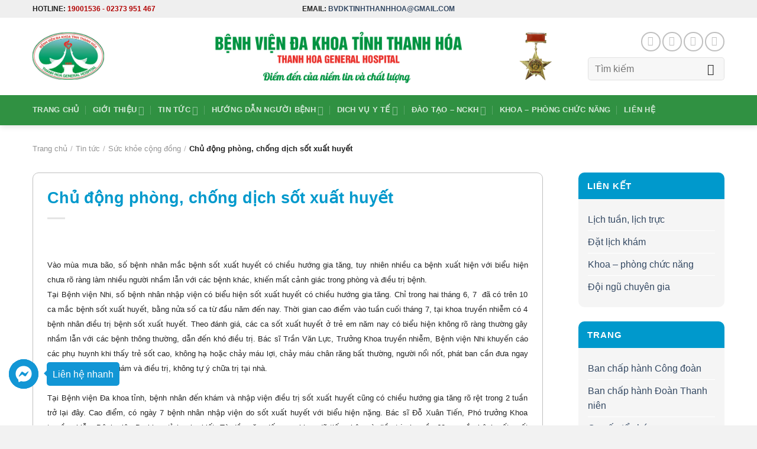

--- FILE ---
content_type: text/html; charset=UTF-8
request_url: https://bvdktinhthanhhoa.vn/tin-tuc/sc-khe-cng-dng/chu-dong-phong-chong-dich-sot-xuat-huyet.164.html
body_size: 22632
content:

<!DOCTYPE html>
<html lang="vi" class="loading-site no-js">
<head>
	<meta charset="UTF-8"/>
	<link rel="profile" href="http://gmpg.org/xfn/11"/>
	<link rel="pingback" href="https://bvdktinhthanhhoa.com.vn/xmlrpc.php"/>

	<script>(function(html){html.className=html.className.replace(/\bno-js\b/,'js')})(document.documentElement);</script>
					<style type="text/css">:root{--big-radius:10px;--small-radius:5px;--form-controls-rarius:5px;--main-gray: #0000000a;--border-color:transparent}</style>
					<meta name='robots' content='index, follow, max-image-preview:large, max-snippet:-1, max-video-preview:-1'/>
<meta name="viewport" content="width=device-width, initial-scale=1, maximum-scale=1"/>
	<!-- This site is optimized with the Yoast SEO plugin v26.0 - https://yoast.com/wordpress/plugins/seo/ -->
	<title>Chủ động phòng, chống dịch sốt xuất huyết - Bệnh viện đa khoa tỉnh Thanh Hoá</title>
	<link rel="canonical" href="https://bvdktinhthanhhoa.com.vn/tin-tuc/suc-khoe-cong-dong/chu-dong-phong-chong-dich-sot-xuat-huyet.164.html"/>
	<meta property="og:locale" content="vi_VN"/>
	<meta property="og:type" content="article"/>
	<meta property="og:title" content="Chủ động phòng, chống dịch sốt xuất huyết - Bệnh viện đa khoa tỉnh Thanh Hoá"/>
	<meta property="og:description" content="Vào mùa mưa bão, số bệnh nhân mắc bệnh sốt xuất huyết có chiều hướng gia tăng, tuy nhiên nhiều ca bệnh xuất hiện với biểu hiện chưa rõ ràng làm nhiều người nhầm lẫn với các bệnh khác, khiến mất cảnh giác trong phòng và điều trị bệnh. Tại Bệnh viện Nhi, số bệnh"/>
	<meta property="og:url" content="https://bvdktinhthanhhoa.com.vn/tin-tuc/suc-khoe-cong-dong/chu-dong-phong-chong-dich-sot-xuat-huyet.164.html"/>
	<meta property="og:site_name" content="Bệnh viện đa khoa tỉnh Thanh Hoá"/>
	<meta property="article:published_time" content="2017-07-31T17:00:00+00:00"/>
	<meta property="article:modified_time" content="2023-03-16T18:15:23+00:00"/>
	<meta property="og:image" content="https://bvdktinhthanhhoa.com.vn/wp-content/uploads/2023/03/bnsxh.jpg"/>
	<meta property="og:image:width" content="500"/>
	<meta property="og:image:height" content="359"/>
	<meta property="og:image:type" content="image/jpeg"/>
	<meta name="author" content="Admin"/>
	<meta name="twitter:card" content="summary_large_image"/>
	<meta name="twitter:label1" content="Được viết bởi"/>
	<meta name="twitter:data1" content="Admin"/>
	<meta name="twitter:label2" content="Ước tính thời gian đọc"/>
	<meta name="twitter:data2" content="5 phút"/>
	<script type="application/ld+json" class="yoast-schema-graph">{"@context":"https://schema.org","@graph":[{"@type":"WebPage","@id":"https://bvdktinhthanhhoa.com.vn/tin-tuc/suc-khoe-cong-dong/chu-dong-phong-chong-dich-sot-xuat-huyet.164.html","url":"https://bvdktinhthanhhoa.com.vn/tin-tuc/suc-khoe-cong-dong/chu-dong-phong-chong-dich-sot-xuat-huyet.164.html","name":"Chủ động phòng, chống dịch sốt xuất huyết - Bệnh viện đa khoa tỉnh Thanh Hoá","isPartOf":{"@id":"https://bvdktinhthanhhoa.com.vn/#website"},"primaryImageOfPage":{"@id":"https://bvdktinhthanhhoa.com.vn/tin-tuc/suc-khoe-cong-dong/chu-dong-phong-chong-dich-sot-xuat-huyet.164.html#primaryimage"},"image":{"@id":"https://bvdktinhthanhhoa.com.vn/tin-tuc/suc-khoe-cong-dong/chu-dong-phong-chong-dich-sot-xuat-huyet.164.html#primaryimage"},"thumbnailUrl":"https://bvdktinhthanhhoa.com.vn/wp-content/uploads/2023/03/bnsxh.jpg","datePublished":"2017-07-31T17:00:00+00:00","dateModified":"2023-03-16T18:15:23+00:00","author":{"@id":"https://bvdktinhthanhhoa.com.vn/#/schema/person/4ad7fd65f846cd21d3a93259e4b40b4b"},"breadcrumb":{"@id":"https://bvdktinhthanhhoa.com.vn/tin-tuc/suc-khoe-cong-dong/chu-dong-phong-chong-dich-sot-xuat-huyet.164.html#breadcrumb"},"inLanguage":"vi","potentialAction":[{"@type":"ReadAction","target":["https://bvdktinhthanhhoa.com.vn/tin-tuc/suc-khoe-cong-dong/chu-dong-phong-chong-dich-sot-xuat-huyet.164.html"]}]},{"@type":"ImageObject","inLanguage":"vi","@id":"https://bvdktinhthanhhoa.com.vn/tin-tuc/suc-khoe-cong-dong/chu-dong-phong-chong-dich-sot-xuat-huyet.164.html#primaryimage","url":"https://bvdktinhthanhhoa.com.vn/wp-content/uploads/2023/03/bnsxh.jpg","contentUrl":"https://bvdktinhthanhhoa.com.vn/wp-content/uploads/2023/03/bnsxh.jpg","width":500,"height":359},{"@type":"BreadcrumbList","@id":"https://bvdktinhthanhhoa.com.vn/tin-tuc/suc-khoe-cong-dong/chu-dong-phong-chong-dich-sot-xuat-huyet.164.html#breadcrumb","itemListElement":[{"@type":"ListItem","position":1,"name":"Trang chủ","item":"https://bvdktinhthanhhoa.com.vn/"},{"@type":"ListItem","position":2,"name":"Tin tức","item":"https://bvdktinhthanhhoa.com.vn/tin-tuc"},{"@type":"ListItem","position":3,"name":"Chủ động phòng, chống dịch sốt xuất huyết"}]},{"@type":"WebSite","@id":"https://bvdktinhthanhhoa.com.vn/#website","url":"https://bvdktinhthanhhoa.com.vn/","name":"Bệnh viện đa khoa tỉnh Thanh Hoá","description":"Điểm đến của niềm tin và chất lượng","potentialAction":[{"@type":"SearchAction","target":{"@type":"EntryPoint","urlTemplate":"https://bvdktinhthanhhoa.com.vn/?s={search_term_string}"},"query-input":{"@type":"PropertyValueSpecification","valueRequired":true,"valueName":"search_term_string"}}],"inLanguage":"vi"},{"@type":"Person","@id":"https://bvdktinhthanhhoa.com.vn/#/schema/person/4ad7fd65f846cd21d3a93259e4b40b4b","name":"Admin","image":{"@type":"ImageObject","inLanguage":"vi","@id":"https://bvdktinhthanhhoa.com.vn/#/schema/person/image/","url":"https://secure.gravatar.com/avatar/03dc4a319da3202efaf7a29284e88eb5a26c4dc5858bf6ae68a7af0484b8f7a9?s=96&d=wavatar&r=g","contentUrl":"https://secure.gravatar.com/avatar/03dc4a319da3202efaf7a29284e88eb5a26c4dc5858bf6ae68a7af0484b8f7a9?s=96&d=wavatar&r=g","caption":"Admin"},"url":"https://bvdktinhthanhhoa.com.vn/author/khanh"}]}</script>
	<!-- / Yoast SEO plugin. -->


<link rel='dns-prefetch' href='//bvdktinhthanhhoa.com.vn'/>
<link rel='dns-prefetch' href='//cdn.jsdelivr.net'/>
<link rel='prefetch' href='https://bvdktinhthanhhoa.com.vn/wp-content/themes/flatsome/assets/js/chunk.countup.js?ver=3.16.2'/>
<link rel='prefetch' href='https://bvdktinhthanhhoa.com.vn/wp-content/themes/flatsome/assets/js/chunk.sticky-sidebar.js?ver=3.16.2'/>
<link rel='prefetch' href='https://bvdktinhthanhhoa.com.vn/wp-content/themes/flatsome/assets/js/chunk.tooltips.js?ver=3.16.2'/>
<link rel='prefetch' href='https://bvdktinhthanhhoa.com.vn/wp-content/themes/flatsome/assets/js/chunk.vendors-popups.js?ver=3.16.2'/>
<link rel='prefetch' href='https://bvdktinhthanhhoa.com.vn/wp-content/themes/flatsome/assets/js/chunk.vendors-slider.js?ver=3.16.2'/>
<link rel="alternate" type="application/rss+xml" title="Dòng thông tin Bệnh viện đa khoa tỉnh Thanh Hoá &raquo;" href="https://bvdktinhthanhhoa.com.vn/feed"/>
<link rel="alternate" type="application/rss+xml" title="Bệnh viện đa khoa tỉnh Thanh Hoá &raquo; Dòng bình luận" href="https://bvdktinhthanhhoa.com.vn/comments/feed"/>
<link rel="alternate" type="application/rss+xml" title="Bệnh viện đa khoa tỉnh Thanh Hoá &raquo; Chủ động phòng, chống dịch sốt xuất huyết Dòng bình luận" href="https://bvdktinhthanhhoa.com.vn/tin-tuc/suc-khoe-cong-dong/chu-dong-phong-chong-dich-sot-xuat-huyet.164.html/feed"/>
<link rel="alternate" title="oNhúng (JSON)" type="application/json+oembed" href="https://bvdktinhthanhhoa.com.vn/wp-json/oembed/1.0/embed?url=https%3A%2F%2Fbvdktinhthanhhoa.com.vn%2Ftin-tuc%2Fsuc-khoe-cong-dong%2Fchu-dong-phong-chong-dich-sot-xuat-huyet.164.html"/>
<link rel="alternate" title="oNhúng (XML)" type="text/xml+oembed" href="https://bvdktinhthanhhoa.com.vn/wp-json/oembed/1.0/embed?url=https%3A%2F%2Fbvdktinhthanhhoa.com.vn%2Ftin-tuc%2Fsuc-khoe-cong-dong%2Fchu-dong-phong-chong-dich-sot-xuat-huyet.164.html&#038;format=xml"/>
<style id='wp-img-auto-sizes-contain-inline-css' type='text/css'>img:is([sizes=auto i],[sizes^="auto," i]){contain-intrinsic-size:3000px 1500px}</style>
<style id='classic-theme-styles-inline-css' type='text/css'>.wp-block-button__link{color:#fff;background-color:#32373c;border-radius:9999px;box-shadow:none;text-decoration:none;padding:calc(.667em + 2px) calc(1.333em + 2px);font-size:1.125em}.wp-block-file__button{background:#32373c;color:#fff;text-decoration:none}</style>
<link rel='stylesheet' id='contact-form-7-css' href='https://bvdktinhthanhhoa.com.vn/wp-content/plugins/contact-form-7/includes/css/styles.css?ver=5.8.5' type='text/css' media='all'/>
<link rel='stylesheet' id='adminz_contactgroup_left-expanding-group-css' href='https://bvdktinhthanhhoa.com.vn/wp-content/plugins/administrator-z/assets/css/style2.css?ver=6.9' type='text/css' media='all'/>
<link rel='stylesheet' id='flatsome-main-css' href='https://bvdktinhthanhhoa.com.vn/wp-content/themes/flatsome/assets/css/flatsome.css?ver=3.16.2' type='text/css' media='all'/>
<style id='flatsome-main-inline-css' type='text/css'>@font-face{font-family:"fl-icons";font-display:block;src:url(https://bvdktinhthanhhoa.com.vn/wp-content/themes/flatsome/assets/css/icons/fl-icons.eot?v=3.16.2);src:url(https://bvdktinhthanhhoa.com.vn/wp-content/themes/flatsome/assets/css/icons/fl-icons.eot#iefix?v=3.16.2) format("embedded-opentype") , url(https://bvdktinhthanhhoa.com.vn/wp-content/themes/flatsome/assets/css/icons/fl-icons.woff2?v=3.16.2) format("woff2") , url(https://bvdktinhthanhhoa.com.vn/wp-content/themes/flatsome/assets/css/icons/fl-icons.ttf?v=3.16.2) format("truetype") , url(https://bvdktinhthanhhoa.com.vn/wp-content/themes/flatsome/assets/css/icons/fl-icons.woff?v=3.16.2) format("woff") , url(https://bvdktinhthanhhoa.com.vn/wp-content/themes/flatsome/assets/css/icons/fl-icons.svg?v=3.16.2#fl-icons) format("svg")}</style>
<link rel='stylesheet' id='adminz_lato-css' href='https://bvdktinhthanhhoa.com.vn/wp-content/plugins/administrator-z/assets/lato/all.css?ver=1.0' type='text/css' media='all'/>
<link rel='stylesheet' id='flatsome_css_pack-css' href='https://bvdktinhthanhhoa.com.vn/wp-content/plugins/administrator-z/assets/css/pack/1.css?ver=6.9' type='text/css' media='all'/>
<script type="text/javascript" src="https://bvdktinhthanhhoa.com.vn/wp-includes/js/jquery/jquery.min.js?ver=3.7.1" id="jquery-core-js"></script>
<link rel="https://api.w.org/" href="https://bvdktinhthanhhoa.com.vn/wp-json/"/><link rel="alternate" title="JSON" type="application/json" href="https://bvdktinhthanhhoa.com.vn/wp-json/wp/v2/posts/4365"/><link rel="EditURI" type="application/rsd+xml" title="RSD" href="https://bvdktinhthanhhoa.com.vn/xmlrpc.php?rsd"/>
<meta name="generator" content="WordPress 6.9"/>
<link rel='shortlink' href='https://bvdktinhthanhhoa.com.vn/?p=4365'/>
<!-- Analytics by WP Statistics - https://wp-statistics.com -->
<style>.bg{opacity:0;transition:opacity 1s;-webkit-transition:opacity 1s}.bg-loaded{opacity:1}</style><link rel="preload" href="https://bvdktinhthanhhoa.com.vn/wp-content/plugins/administrator-z/assets/lato/fonts/Lato-Regular.woff2" as="font" crossorigin="anonymous"><link rel="preload" href="https://bvdktinhthanhhoa.com.vn/wp-content/plugins/administrator-z/assets/lato/fonts/Lato-Italic.woff2" as="font" crossorigin="anonymous"><link rel="preload" href="https://bvdktinhthanhhoa.com.vn/wp-content/plugins/administrator-z/assets/lato/fonts/Lato-Thin.woff2" as="font" crossorigin="anonymous"><link rel="preload" href="https://bvdktinhthanhhoa.com.vn/wp-content/plugins/administrator-z/assets/lato/fonts/Lato-Bold.woff2" as="font" crossorigin="anonymous"><link rel="preload" href="https://bvdktinhthanhhoa.com.vn/wp-content/plugins/administrator-z/assets/lato/fonts/Lato-Heavy.woff2" as="font" crossorigin="anonymous"><link rel="preload" href="https://bvdktinhthanhhoa.com.vn/wp-content/plugins/administrator-z/assets/lato/fonts/Lato-Black.woff2" as="font" crossorigin="anonymous"><link rel="icon" href="https://bvdktinhthanhhoa.com.vn/wp-content/uploads/2023/03/cropped-logo-1-32x32.png" sizes="32x32"/>
<link rel="icon" href="https://bvdktinhthanhhoa.com.vn/wp-content/uploads/2023/03/cropped-logo-1-192x192.png" sizes="192x192"/>
<link rel="apple-touch-icon" href="https://bvdktinhthanhhoa.com.vn/wp-content/uploads/2023/03/cropped-logo-1-180x180.png"/>
<meta name="msapplication-TileImage" content="https://bvdktinhthanhhoa.com.vn/wp-content/uploads/2023/03/cropped-logo-1-270x270.png"/>
<style id="custom-css" type="text/css">:root{--primary-color:#09c}.container-width,.full-width .ubermenu-nav,.container,.row{max-width:1200px}.row.row-collapse{max-width:1170px}.row.row-small{max-width:1192.5px}.row.row-large{max-width:1230px}.header-main{height:90px}#logo img{max-height:90px}#logo{width:124px}#logo img{padding:5px 0}.header-bottom{min-height:51px}.header-top{min-height:30px}.transparent .header-main{height:90px}.transparent #logo img{max-height:90px}.has-transparent+.page-title:first-of-type,.has-transparent+#main>.page-title,.has-transparent+#main>div>.page-title,.has-transparent+#main .page-header-wrapper:first-of-type .page-title{padding-top:170px}.header.show-on-scroll,.stuck .header-main{height:70px!important}.stuck #logo img{max-height:70px!important}.header-bg-color{background-color:#fff}.header-bottom{background-color:#309142}.stuck .header-main .nav>li>a{line-height:50px}.header-bottom-nav>li>a{line-height:16px}@media (max-width:549px){.header-main{height:70px}#logo img{max-height:70px}}.main-menu-overlay{background-color:#09c}.header-top{background-color:#efefef!important}.accordion-title.active,.has-icon-bg .icon .icon-inner,.logo a,.primary.is-underline,.primary.is-link,.badge-outline .badge-inner,.nav-outline>li.active>a,.nav-outline>li.active>a,.cart-icon strong,[data-color="primary"],.is-outline.primary{color:#09c}[data-text-color="primary"]{color:#09c!important}[data-text-bg="primary"]{background-color:#09c}.scroll-to-bullets a,.featured-title, .label-new.menu-item > a:after, .nav-pagination > li > .current,.nav-pagination > li > span:hover,.nav-pagination > li > a:hover,.has-hover:hover .badge-outline .badge-inner,button[type="submit"], .button.wc-forward:not(.checkout):not(.checkout-button), .button.submit-button, .button.primary:not(.is-outline),.featured-table .title,.is-outline:hover, .has-icon:hover .icon-label,.nav-dropdown-bold .nav-column li > a:hover, .nav-dropdown.nav-dropdown-bold > li > a:hover, .nav-dropdown-bold.dark .nav-column li > a:hover, .nav-dropdown.nav-dropdown-bold.dark > li > a:hover, .header-vertical-menu__opener ,.is-outline:hover, .tagcloud a:hover,.grid-tools a, input[type='submit']:not(.is-form), .box-badge:hover .box-text, input.button.alt,.nav-box > li > a:hover,.nav-box > li.active > a,.nav-pills > li.active > a ,.current-dropdown .cart-icon strong, .cart-icon:hover strong, .nav-line-bottom > li > a:before, .nav-line-grow > li > a:before, .nav-line > li > a:before,.banner, .header-top, .slider-nav-circle .flickity-prev-next-button:hover svg, .slider-nav-circle .flickity-prev-next-button:hover .arrow, .primary.is-outline:hover, .button.primary:not(.is-outline), input[type='submit'].primary, input[type='submit'].primary, input[type='reset'].button, input[type='button'].primary, .badge-inner{background-color:#09c}.nav-vertical.nav-tabs>li.active>a,.scroll-to-bullets a.active,.nav-pagination>li>.current,.nav-pagination>li>span:hover,.nav-pagination>li>a:hover,.has-hover:hover .badge-outline .badge-inner,.accordion-title.active,.featured-table,.is-outline:hover,.tagcloud a:hover,blockquote,.has-border,.cart-icon strong:after,.cart-icon strong,.blockUI:before,.processing:before,.loading-spin,.slider-nav-circle .flickity-prev-next-button:hover svg,.slider-nav-circle .flickity-prev-next-button:hover .arrow,.primary.is-outline:hover{border-color:#09c}.nav-tabs>li.active>a{border-top-color:#09c}.widget_shopping_cart_content .blockUI.blockOverlay:before{border-left-color:#09c}.woocommerce-checkout-review-order .blockUI.blockOverlay:before{border-left-color:#09c}.slider .flickity-prev-next-button:hover svg,.slider .flickity-prev-next-button:hover .arrow{fill:#09c}.primary:focus-visible,.submit-button:focus-visible,button[type="submit"]:focus-visible{outline-color:#09c!important}[data-icon-label]:after, .secondary.is-underline:hover,.secondary.is-outline:hover,.icon-label,.button.secondary:not(.is-outline),.button.alt:not(.is-outline), .badge-inner.on-sale, .button.checkout, .single_add_to_cart_button, .current .breadcrumb-step{background-color:#309142}[data-text-bg="secondary"]{background-color:#309142}.secondary.is-underline,.secondary.is-link,.secondary.is-outline,.stars a.active,.star-rating:before,.woocommerce-page .star-rating:before,.star-rating span:before,.color-secondary{color:#309142}[data-text-color="secondary"]{color:#309142!important}.secondary.is-outline:hover{border-color:#309142}.secondary:focus-visible,.alt:focus-visible{outline-color:#309142!important}body{color:#232323}h1,h2,h3,h4,h5,h6,.heading-font{color:#09c}body{font-family:Lato,sans-serif}body{font-weight:400;font-style:normal}.nav>li>a{font-family:Lato,sans-serif}.mobile-sidebar-levels-2 .nav>li>ul>li>a{font-family:Lato,sans-serif}.nav>li>a,.mobile-sidebar-levels-2 .nav>li>ul>li>a{font-weight:700;font-style:normal}h1,h2,h3,h4,h5,h6,.heading-font,.off-canvas-center .nav-sidebar.nav-vertical>li>a{font-family:Lato,sans-serif}h1,h2,h3,h4,h5,h6,.heading-font,.banner h1,.banner h2{font-weight:700;font-style:normal}.alt-font{font-family:"Dancing Script",sans-serif}.alt-font{font-weight:400!important;font-style:normal!important}.absolute-footer,html{background-color:#f2f2f2}.nav-vertical-fly-out>li+li{border-top-width:1px;border-top-style:solid}.label-new.menu-item>a:after{content:"New"}.label-hot.menu-item>a:after{content:"Hot"}.label-sale.menu-item>a:after{content:"Sale"}.label-popular.menu-item>a:after{content:"Popular"}</style>		<style type="text/css" id="wp-custom-css">@media (min-width:783px){.header.show-on-scroll,.stuck .header-main,.header-main{height:unset!important}}.absolute-footer{color:#232323}.footer-primary{width:100%}#footer{border-top:5px solid var(--primary-color)}.zfooter{background:linear-gradient(0deg,rgba(255,255,255,1) 40%,rgba(233,233,233,1) 90%,rgba(222,222,222,1) 100%)}@media (min-width:850px){.chuyengia-small .post-title{}}.box-shadow-1,.box-shadow-1-hover:hover,.row-box-shadow-1 .col-inner,.row-box-shadow-1-hover .col-inner:hover{border:1px solid #bfbfbf;box-shadow:unset!important}body.home #content>section{background-color:#e7f6f9}@media (min-width:768px){#wide-nav .hide-for-medium{max-width:calc(100% - 100px)}}.nav-dropdown-default .nav-column li>a,.nav-dropdown.nav-dropdown-default>li>a{white-space:nowrap}.off-canvas-left .mfp-content,.off-canvas-right .mfp-content{width:90%}.image-cover img{background:#f1f1f1}.post-item .post-title{display:-webkit-box;-webkit-line-clamp:2;-webkit-box-orient:vertical;overflow:hidden}body.pack1 #secondary .widget span.widget-title{color:#fff}#content .entry-content p,#content .page-inner p{text-align:justify}.wpcf7 .has-spinner{margin-top:0!important}.wpcf7 .zcaptcha p{display:flex;align-items:flex-start}.wpcf7 textarea{min-height:70px}</style>
		<style id="adminz_flatsome_fix" type="text/css">:root{--secondary-color:#309142;--success-color:#7a9c59;--alert-color:#b20000}::-moz-selection{color:#fff;background:var(--primary-color)}::selection{color:#fff;background:var(--primary-color)}.primary-color,.primary-color *{color:var(--primary-color)}.primary{background-color:var(--primary-color)}.primary.is-link,.primary.is-outline,.primary.is-underline{color:var(--primary-color)}.primary.is-outline:hover{background-color:var(--primary-color);border-color:var(--primary-color);color:#fff}.primary:focus-visible{outline-color:var(--primary-color)}.secondary-color,.secondary-color *{color:var(--secondary-color)}.secondary{background-color:var(--secondary-color)}.secondary.is-link,.secondary.is-outline,.secondary.is-underline{color:var(--secondary-color)}.secondary.is-outline:hover{background-color:var(--secondary-color);border-color:var(--secondary-color)}.secondary:focus-visible{outline-color:var(--secondary-color)}.success-color,.success-color *{color:var(--success-color)}.success{background-color:var(--success-color)}.success.is-link,.success.is-outline,.success.is-underline{color:var(--success-color)}.success.is-outline:hover{background-color:var(--success-color);border-color:var(--success-color)}.success-border{border-color:var(--success-color)}.alert-color,.alert-color *{color:var(--alert-color)}.alert{background-color:var(--alert-color)}.alert.is-link,.alert.is-outline,.alert.is-underline{color:var(--alert-color)}.alert.is-outline:hover{background-color:var(--alert-color);border-color:var(--alert-color)}blockquote,table,table td{color:inherit}.row-nopaddingbottom .flickity-slider>.col,.row-nopaddingbottom>.col,.nopadding,.nopaddingbottom{padding-bottom:0!important}.no-marginbottom,.no-marginbottom h1,.no-marginbottom h2,.no-marginbottom h3,.no-marginbottom h4,.no-marginbottom h5,.no-marginbottom h6{margin-bottom:0}.row .section{padding-left:15px;padding-right:15px}.sliderbot{position:absolute;left:0;bottom:0}.bgr-size-auto .section-bg.bg-loaded{background-size:auto!important}.button{white-space:nowrap}.adminz_ctg svg,.adminz_ctg img{width:30px;height:30px}.adminz_button>i,.adminz_button.reveal-icon>i{display:inline-flex}h1 strong,h2 strong,h3 strong,h4 strong,h5 strong,h6 strong{font-weight:900}@media (min-width:768px){body.page_for_transparent #header{position:absolute}body.page_for_transparent #header .header-wrapper:not(.stuck) .header-bottom, body.page_for_transparent #header .header-wrapper:not(.stuck) .header-bg-color {background:transparent!important}body.page_for_transparent.header-shadow .header-wrapper:not(.stuck) {box-shadow:none!important}}.nav>li>a{color:#232323}@media (max-width:549px){body .stuck .header-main{height:70px!important}body .stuck #logo img{max-height:70px!important}}.header-block{width:unset;display:inline-block}.footer-1,.footer-2{background-size:100%;background-position:center}@media (max-width:549px){.section-title a{margin-left:unset!important;margin-top:15px;margin-bottom:15px;padding-left:0}}.absolute-footer:not(.text-center) .footer-primary{padding:7.5px 0}.absolute-footer.text-center .footer-primary{margin-right:unset}@media (max-width:549px){.absolute-footer .container{display:flex;flex-direction:column}}.row.equalize-box .col-inner{height:100%}.page-col .box-text-inner p{font-weight:bold}.page-col .page-box.box-vertical .box-image .box-image{display:block;width:100%!important}.mfp-close{mix-blend-mode:unset}.sliderbot .img-inner{border-radius:0}.dark .nav-divided>li+li>a:after{border-left: 1px solid rgb(255 255 255 / 65%)}.adminz_navigation_wrapper .sub-menu{z-index:22}.page-checkout li.wc_payment_method,li.list-style-none{list-style:none;margin-left:0!important}.mfp-content .nav.nav-sidebar>li{width:calc(100% - 20px)}.mfp-content .nav.nav-sidebar>li:not(.header-social-icons)>a{padding-left:10px}.mfp-content .nav.nav-sidebar>li.html{padding-left:0;padding-right:0}.mfp-content .nav.nav-sidebar>li.header-contact-wrapper ul li,.mfp-content .nav.nav-sidebar>li.header-contact-wrapper ul li a,.mfp-content .nav.nav-sidebar>li.header-newsletter-item a{padding-left:0}.nav-tabs>li>a{background-color: rgb(241 241 241)}.portfolio-page-wrapper{padding-top:30px}.portfolio-single-page ul li{margin-left:1.3em}.dark .icon-box:hover .has-icon-bg .icon .icon-inner{background-color:transparent!important}.main-menu-overlay{background:#0b0b0b}.main-menu-overlay+ .off-canvas:not(.off-canvas-center) .mfp-content{background:#09c}body.page .col-divided, body.single-product .row-divided>.col+.col:not(.large-12){border-right:none;border-left:none}@media (max-width:549px){body.adminz_enable_vertical_blog_post_mobile .row>.col>.col-inner>a>.box-blog-post:not(.ignore_vertical),  body.adminz_enable_vertical_blog_post_mobile .row>.col>.col-inner>a>.page-box:not(.ignore_vertical){display:flex}body.adminz_enable_vertical_blog_post_mobile .col:not(.grid-col) .page-box:not(.ignore_vertical) .box-image,  body.adminz_enable_vertical_blog_post_mobile .col:not(.grid-col) .box-blog-post:not(.ignore_vertical) .box-image{width:25%!important;max-width:25%!important;margin:15px 0 15px 0;position:relative!important}body.adminz_enable_vertical_blog_post_mobile [class*="row-box-shadow"] .col-inner .box:not(.box-vertical, .box-overlay, .box-shade, .box-none, .ignore_vertical) .box-image img{border-bottom-left-radius:var(--big-radius)!important;border-bottom-right-radius:var(--big-radius)!important}body.adminz_enable_vertical_blog_post_mobile .col:not(.grid-col) .page-box:not(.ignore_vertical) .box-text,  body.adminz_enable_vertical_blog_post_mobile .col:not(.grid-col) .box-blog-post:not(.ignore_vertical) .box-text{text-align:left!important;position:relative!important;padding-left:15px!important;padding-right:15px!important;display:flex;align-items:center}body.adminz_enable_vertical_blog_post_mobile .box-blog-post.box-overlay:not(.ignore_vertical) .box-text,  body.adminz_enable_vertical_blog_post_mobile .box-blog-post.box-shade:not(.ignore_vertical) .box-text,  body.adminz_enable_vertical_blog_post_mobile .page-box.box-overlay:not(.ignore_vertical) .box-text,  body.adminz_enable_vertical_blog_post_mobile .page-box.box-shade:not(.ignore_vertical) .box-text{padding-top:0!important;margin-top:0!important}body.adminz_enable_vertical_blog_post_mobile .has-shadow .col:not(.grid-col) .post-item .page-box:not(.ignore_vertical) .box-image,  body.adminz_enable_vertical_blog_post_mobile .has-shadow .col:not(.grid-col) .page-box:not(.ignore_vertical) .box-image,  body.adminz_enable_vertical_blog_post_mobile .has-shadow .col:not(.grid-col) .post-item .box-blog-post:not(.ignore_vertical) .box-image,  body.adminz_enable_vertical_blog_post_mobile .has-shadow .col:not(.grid-col) .box-blog-post:not(.ignore_vertical) .box-image{margin-left:15px}body.adminz_enable_vertical_blog_post_mobile .row>.col>.col-inner>a>.page-box:not(.ignore_vertical)>.box-image>.image-cover,  body.adminz_enable_vertical_blog_post_mobile .row>.col>.col-inner>a>.box-blog-post:not(.ignore_vertical)>.box-image>.image-cover{padding-top:100%!important}body.adminz_enable_vertical_blog_post_mobile .flickity-slider>.col>.col-inner>a>.page-box:not(.ignore_vertical)>.box-image,  body.adminz_enable_vertical_blog_post_mobile .flickity-slider>.col>.col-inner>a>.box-blog-post:not(.ignore_vertical)>.box-image{width:100%!important;max-width:100%!important;margin:0!important;position:relative!important}body.adminz_enable_vertical_blog_post_mobile.pack1 .flickity-slider>.col>.col-inner>a>.page-box:not(.ignore_vertical)>.box-image img,  body.adminz_enable_vertical_blog_post_mobile.pack1 .flickity-slider>.col>.col-inner>a>.box-blog-post:not(.ignore_vertical)>.box-image img{border-bottom-left-radius:0!important;border-bottom-right-radius:0!important}body.adminz_enable_vertical_blog_post_mobile .col:not(.grid-col) .page-box:not(.ignore_vertical) .box-image .box-image{margin-top:0!important;margin-bottom:0!important;margin-left:0!important;margin-right:0!important;max-width:100%!important;width:100%!important}.box-vertical{display:table}.box-vertical .box-image{display:table-cell;width:21%!important;vertical-align:middle}.box-vertical .box-text{display:table-cell;vertical-align:middle;padding-left:15px}}@media only screen and (min-width:850px){body.adminz_hide_headermain_on_scroll .header-wrapper.stuck #masthead{display:none}}.col.post-item .col-inner{height:100%}.section-title-container .section-title{margin-bottom:0!important}.section-title-container .section-title .section-title-main{padding-bottom:0!important}@media (max-width:549px){body.adminz_enable_vertical_product_mobile .product-small{display:flex}body.adminz_enable_vertical_product_mobile .product-small .box-image{width:25%!important;max-width:25%!important;margin:15px 0 15px 0}body.adminz_enable_vertical_product_mobile .has-shadow .product-small .box-image{margin-left:15px}body.adminz_enable_vertical_product_mobile .product-small .box-text{text-align:left;padding:15px}body.adminz_enable_vertical_product_related_mobile .related .product-small{display:flex}body.adminz_enable_vertical_product_related_mobile .related .product-small .box-image{width:25%!important;max-width:25%!important;margin:15px 0 15px 0}body.adminz_enable_vertical_product_related_mobile .related .has-shadow .product-small .box-image{margin-left:15px}body.adminz_enable_vertical_product_related_mobile .related .product-small .box-text{text-align:left;padding:15px}}.woocommerce-bacs-bank-details ul{list-style:none}.woocommerce-bacs-bank-details ul li{font-size:.9em}.woocommerce-password-strength.bad,.woocommerce-password-strength.short{color:var(--alert-color)}.related-products-wrapper>h3{max-width:unset}@media (min-width:532px){body.fix_product_image_box_vertical .related-products-wrapper .box-vertical .box-image,body.fix_product_image_box_vertical .has-box-vertical .col .box-image{width:25%!important;min-width:unset!important}}.box-text-products ul{list-style:none}input[type="submit"].is-xsmall{font-size:.7em}input[type="submit"].is-smaller{font-size:.75em}input[type="submit"].is-mall{font-size:.8em}input[type="submit"]{font-size:.97em}input[type="submit"].is-large{font-size:1.15em}input[type="submit"].is-larger{font-size:1.3em}input[type="submit"].is-xlarge{font-size:1.5em}.wpcf7-form{margin-bottom:0}.wpcf7-response-output{margin:0 0 1em!important}.wpcf7-spinner{display:none}.button.zalo:not(.is-outline), .button.zalo:hover{color:#006eab!important}@media (max-width:549px){.flex-row.form-flat.medium-flex-wrap{align-items:flex-start}.flex-row.form-flat.medium-flex-wrap .ml-half{margin-left:0!important}}.archive-page-header{display:none}.video.video-fit>div{width:100%!important}body .ux-menu-title{font-size:1em}html:not([ng-app="uxBuilder"]) select[multiple="multiple"]{display:none}html[ng-app="uxBuilder"] select[multiple="multiple"]{overflow:hidden}@media screen and (max-width:549px){body .row-slider .flickity-prev-next-button{width:36px!important}body .row-slider .flickity-prev-next-button svg{padding:20%!important}body .slider-wrapper .flickity-prev-next-button{display:inline-block!important;opacity:1!important}}.wpcf7-form .col .wpcf7-form-control:not(.wpcf7-not-valid){margin-bottom:0}.article-inner:hover{box-shadow:none!important}@media (min-width:850px){body.archive .blog-wrapper>.row.align-center>.large-10{max-width:100%;flex-basis:100%}}</style><style id="kirki-inline-styles">@font-face{font-family:'Lato';font-style:normal;font-weight:700;font-display:swap;src:url(https://bvdktinhthanhhoa.com.vn/wp-content/fonts/lato/font) format('woff');unicode-range: U+0100-02BA, U+02BD-02C5, U+02C7-02CC, U+02CE-02D7, U+02DD-02FF, U+0304, U+0308, U+0329, U+1D00-1DBF, U+1E00-1E9F, U+1EF2-1EFF, U+2020, U+20A0-20AB, U+20AD-20C0, U+2113, U+2C60-2C7F, U+A720-A7FF}@font-face{font-family:'Lato';font-style:normal;font-weight:700;font-display:swap;src:url(https://bvdktinhthanhhoa.com.vn/wp-content/fonts/lato/font) format('woff');unicode-range: U+0000-00FF, U+0131, U+0152-0153, U+02BB-02BC, U+02C6, U+02DA, U+02DC, U+0304, U+0308, U+0329, U+2000-206F, U+20AC, U+2122, U+2191, U+2193, U+2212, U+2215, U+FEFF, U+FFFD}@font-face{font-family:'Dancing Script';font-style:normal;font-weight:400;font-display:swap;src:url(https://bvdktinhthanhhoa.com.vn/wp-content/fonts/dancing-script/font) format('woff');unicode-range:U+0102-0103,U+0110-0111,U+0128-0129,U+0168-0169,U+01A0-01A1,U+01AF-01B0,U+0300-0301,U+0303-0304,U+0308-0309,U+0323,U+0329,U+1EA0-1EF9,U+20AB}@font-face{font-family:'Dancing Script';font-style:normal;font-weight:400;font-display:swap;src:url(https://bvdktinhthanhhoa.com.vn/wp-content/fonts/dancing-script/font) format('woff');unicode-range: U+0100-02BA, U+02BD-02C5, U+02C7-02CC, U+02CE-02D7, U+02DD-02FF, U+0304, U+0308, U+0329, U+1D00-1DBF, U+1E00-1E9F, U+1EF2-1EFF, U+2020, U+20A0-20AB, U+20AD-20C0, U+2113, U+2C60-2C7F, U+A720-A7FF}@font-face{font-family:'Dancing Script';font-style:normal;font-weight:400;font-display:swap;src:url(https://bvdktinhthanhhoa.com.vn/wp-content/fonts/dancing-script/font) format('woff');unicode-range: U+0000-00FF, U+0131, U+0152-0153, U+02BB-02BC, U+02C6, U+02DA, U+02DC, U+0304, U+0308, U+0329, U+2000-206F, U+20AC, U+2122, U+2191, U+2193, U+2212, U+2215, U+FEFF, U+FFFD}</style><style id='global-styles-inline-css' type='text/css'>:root{--wp--preset--aspect-ratio--square:1;--wp--preset--aspect-ratio--4-3: 4/3;--wp--preset--aspect-ratio--3-4: 3/4;--wp--preset--aspect-ratio--3-2: 3/2;--wp--preset--aspect-ratio--2-3: 2/3;--wp--preset--aspect-ratio--16-9: 16/9;--wp--preset--aspect-ratio--9-16: 9/16;--wp--preset--color--black:#000;--wp--preset--color--cyan-bluish-gray:#abb8c3;--wp--preset--color--white:#fff;--wp--preset--color--pale-pink:#f78da7;--wp--preset--color--vivid-red:#cf2e2e;--wp--preset--color--luminous-vivid-orange:#ff6900;--wp--preset--color--luminous-vivid-amber:#fcb900;--wp--preset--color--light-green-cyan:#7bdcb5;--wp--preset--color--vivid-green-cyan:#00d084;--wp--preset--color--pale-cyan-blue:#8ed1fc;--wp--preset--color--vivid-cyan-blue:#0693e3;--wp--preset--color--vivid-purple:#9b51e0;--wp--preset--gradient--vivid-cyan-blue-to-vivid-purple:linear-gradient(135deg,#0693e3 0%,#9b51e0 100%);--wp--preset--gradient--light-green-cyan-to-vivid-green-cyan:linear-gradient(135deg,#7adcb4 0%,#00d082 100%);--wp--preset--gradient--luminous-vivid-amber-to-luminous-vivid-orange:linear-gradient(135deg,#fcb900 0%,#ff6900 100%);--wp--preset--gradient--luminous-vivid-orange-to-vivid-red:linear-gradient(135deg,#ff6900 0%,#cf2e2e 100%);--wp--preset--gradient--very-light-gray-to-cyan-bluish-gray:linear-gradient(135deg,#eee 0%,#a9b8c3 100%);--wp--preset--gradient--cool-to-warm-spectrum:linear-gradient(135deg,#4aeadc 0%,#9778d1 20%,#cf2aba 40%,#ee2c82 60%,#fb6962 80%,#fef84c 100%);--wp--preset--gradient--blush-light-purple:linear-gradient(135deg,#ffceec 0%,#9896f0 100%);--wp--preset--gradient--blush-bordeaux:linear-gradient(135deg,#fecda5 0%,#fe2d2d 50%,#6b003e 100%);--wp--preset--gradient--luminous-dusk:linear-gradient(135deg,#ffcb70 0%,#c751c0 50%,#4158d0 100%);--wp--preset--gradient--pale-ocean:linear-gradient(135deg,#fff5cb 0%,#b6e3d4 50%,#33a7b5 100%);--wp--preset--gradient--electric-grass:linear-gradient(135deg,#caf880 0%,#71ce7e 100%);--wp--preset--gradient--midnight:linear-gradient(135deg,#020381 0%,#2874fc 100%);--wp--preset--font-size--small:13px;--wp--preset--font-size--medium:20px;--wp--preset--font-size--large:36px;--wp--preset--font-size--x-large:42px;--wp--preset--spacing--20:.44rem;--wp--preset--spacing--30:.67rem;--wp--preset--spacing--40:1rem;--wp--preset--spacing--50:1.5rem;--wp--preset--spacing--60:2.25rem;--wp--preset--spacing--70:3.38rem;--wp--preset--spacing--80:5.06rem;--wp--preset--shadow--natural:6px 6px 9px rgba(0,0,0,.2);--wp--preset--shadow--deep:12px 12px 50px rgba(0,0,0,.4);--wp--preset--shadow--sharp:6px 6px 0 rgba(0,0,0,.2);--wp--preset--shadow--outlined:6px 6px 0 -3px #fff , 6px 6px #000;--wp--preset--shadow--crisp:6px 6px 0 #000}:where(.is-layout-flex){gap:.5em}:where(.is-layout-grid){gap:.5em}body .is-layout-flex{display:flex}.is-layout-flex{flex-wrap:wrap;align-items:center}.is-layout-flex > :is(*, div){margin:0}body .is-layout-grid{display:grid}.is-layout-grid > :is(*, div){margin:0}:where(.wp-block-columns.is-layout-flex){gap:2em}:where(.wp-block-columns.is-layout-grid){gap:2em}:where(.wp-block-post-template.is-layout-flex){gap:1.25em}:where(.wp-block-post-template.is-layout-grid){gap:1.25em}.has-black-color{color:var(--wp--preset--color--black)!important}.has-cyan-bluish-gray-color{color:var(--wp--preset--color--cyan-bluish-gray)!important}.has-white-color{color:var(--wp--preset--color--white)!important}.has-pale-pink-color{color:var(--wp--preset--color--pale-pink)!important}.has-vivid-red-color{color:var(--wp--preset--color--vivid-red)!important}.has-luminous-vivid-orange-color{color:var(--wp--preset--color--luminous-vivid-orange)!important}.has-luminous-vivid-amber-color{color:var(--wp--preset--color--luminous-vivid-amber)!important}.has-light-green-cyan-color{color:var(--wp--preset--color--light-green-cyan)!important}.has-vivid-green-cyan-color{color:var(--wp--preset--color--vivid-green-cyan)!important}.has-pale-cyan-blue-color{color:var(--wp--preset--color--pale-cyan-blue)!important}.has-vivid-cyan-blue-color{color:var(--wp--preset--color--vivid-cyan-blue)!important}.has-vivid-purple-color{color:var(--wp--preset--color--vivid-purple)!important}.has-black-background-color{background-color:var(--wp--preset--color--black)!important}.has-cyan-bluish-gray-background-color{background-color:var(--wp--preset--color--cyan-bluish-gray)!important}.has-white-background-color{background-color:var(--wp--preset--color--white)!important}.has-pale-pink-background-color{background-color:var(--wp--preset--color--pale-pink)!important}.has-vivid-red-background-color{background-color:var(--wp--preset--color--vivid-red)!important}.has-luminous-vivid-orange-background-color{background-color:var(--wp--preset--color--luminous-vivid-orange)!important}.has-luminous-vivid-amber-background-color{background-color:var(--wp--preset--color--luminous-vivid-amber)!important}.has-light-green-cyan-background-color{background-color:var(--wp--preset--color--light-green-cyan)!important}.has-vivid-green-cyan-background-color{background-color:var(--wp--preset--color--vivid-green-cyan)!important}.has-pale-cyan-blue-background-color{background-color:var(--wp--preset--color--pale-cyan-blue)!important}.has-vivid-cyan-blue-background-color{background-color:var(--wp--preset--color--vivid-cyan-blue)!important}.has-vivid-purple-background-color{background-color:var(--wp--preset--color--vivid-purple)!important}.has-black-border-color{border-color:var(--wp--preset--color--black)!important}.has-cyan-bluish-gray-border-color{border-color:var(--wp--preset--color--cyan-bluish-gray)!important}.has-white-border-color{border-color:var(--wp--preset--color--white)!important}.has-pale-pink-border-color{border-color:var(--wp--preset--color--pale-pink)!important}.has-vivid-red-border-color{border-color:var(--wp--preset--color--vivid-red)!important}.has-luminous-vivid-orange-border-color{border-color:var(--wp--preset--color--luminous-vivid-orange)!important}.has-luminous-vivid-amber-border-color{border-color:var(--wp--preset--color--luminous-vivid-amber)!important}.has-light-green-cyan-border-color{border-color:var(--wp--preset--color--light-green-cyan)!important}.has-vivid-green-cyan-border-color{border-color:var(--wp--preset--color--vivid-green-cyan)!important}.has-pale-cyan-blue-border-color{border-color:var(--wp--preset--color--pale-cyan-blue)!important}.has-vivid-cyan-blue-border-color{border-color:var(--wp--preset--color--vivid-cyan-blue)!important}.has-vivid-purple-border-color{border-color:var(--wp--preset--color--vivid-purple)!important}.has-vivid-cyan-blue-to-vivid-purple-gradient-background{background:var(--wp--preset--gradient--vivid-cyan-blue-to-vivid-purple)!important}.has-light-green-cyan-to-vivid-green-cyan-gradient-background{background:var(--wp--preset--gradient--light-green-cyan-to-vivid-green-cyan)!important}.has-luminous-vivid-amber-to-luminous-vivid-orange-gradient-background{background:var(--wp--preset--gradient--luminous-vivid-amber-to-luminous-vivid-orange)!important}.has-luminous-vivid-orange-to-vivid-red-gradient-background{background:var(--wp--preset--gradient--luminous-vivid-orange-to-vivid-red)!important}.has-very-light-gray-to-cyan-bluish-gray-gradient-background{background:var(--wp--preset--gradient--very-light-gray-to-cyan-bluish-gray)!important}.has-cool-to-warm-spectrum-gradient-background{background:var(--wp--preset--gradient--cool-to-warm-spectrum)!important}.has-blush-light-purple-gradient-background{background:var(--wp--preset--gradient--blush-light-purple)!important}.has-blush-bordeaux-gradient-background{background:var(--wp--preset--gradient--blush-bordeaux)!important}.has-luminous-dusk-gradient-background{background:var(--wp--preset--gradient--luminous-dusk)!important}.has-pale-ocean-gradient-background{background:var(--wp--preset--gradient--pale-ocean)!important}.has-electric-grass-gradient-background{background:var(--wp--preset--gradient--electric-grass)!important}.has-midnight-gradient-background{background:var(--wp--preset--gradient--midnight)!important}.has-small-font-size{font-size:var(--wp--preset--font-size--small)!important}.has-medium-font-size{font-size:var(--wp--preset--font-size--medium)!important}.has-large-font-size{font-size:var(--wp--preset--font-size--large)!important}.has-x-large-font-size{font-size:var(--wp--preset--font-size--x-large)!important}</style>
</head>

<body class="wp-singular post-template-default single single-post postid-4365 single-format-standard wp-theme-flatsome wp-child-theme-flatsome-child administrator-z enable_sidebar hide_section_title_b pack1 adminz_enable_vertical_blog_post_mobile adminz_hide_headermain_on_scroll header-shadow lightbox nav-dropdown-has-arrow nav-dropdown-has-shadow nav-dropdown-has-border">


<a class="skip-link screen-reader-text" href="#main">Skip to content</a>

<div id="wrapper">

	
	<header id="header" class="header has-sticky sticky-jump">
		<div class="header-wrapper">
			<div id="top-bar" class="header-top hide-for-sticky flex-has-center hide-for-medium">
    <div class="flex-row container">
      <div class="flex-col hide-for-medium flex-left">
          <ul class="nav nav-left medium-nav-center nav-small  nav-divided">
              <li class="html custom html_top_right_text"><strong class="is-uppercase lead">Hotline: <span class="alert-color"><a href="tel:19001536">19001536</a> - <a href="tel:02373951467">02373 951 467</a></span></strong></li>          </ul>
      </div>

      <div class="flex-col hide-for-medium flex-center">
          <ul class="nav nav-center nav-small  nav-divided">
              <li class="html custom html_nav_position_text_top"><strong class="is-uppercase">Email: <a href="mailto:bvdktinhthanhhoa@gmail.com">bvdktinhthanhhoa@gmail.com</a></strong></li>          </ul>
      </div>

      <div class="flex-col hide-for-medium flex-right">
         <ul class="nav top-bar-nav nav-right nav-small  nav-divided">
                        </ul>
      </div>

      
    </div>
</div>
<div id="masthead" class="header-main ">
      <div class="header-inner flex-row container logo-left medium-logo-center" role="navigation">

          <!-- Logo -->
          <div id="logo" class="flex-col logo">
            
<!-- Header logo -->
<a href="https://bvdktinhthanhhoa.com.vn/" title="Bệnh viện đa khoa tỉnh Thanh Hoá - Điểm đến của niềm tin và chất lượng" rel="home">
		<img width="563" height="373" src="https://bvdktinhthanhhoa.com.vn/wp-content/uploads/2023/03/logo.png" class="header_logo header-logo" alt="Bệnh viện đa khoa tỉnh Thanh Hoá"/><img width="563" height="373" src="https://bvdktinhthanhhoa.com.vn/wp-content/uploads/2023/03/logo.png" class="header-logo-dark" alt="Bệnh viện đa khoa tỉnh Thanh Hoá"/></a>
          </div>

          <!-- Mobile Left Elements -->
          <div class="flex-col show-for-medium flex-left">
            <ul class="mobile-nav nav nav-left ">
              <li class="nav-icon has-icon">
  		<a href="#" data-open="#main-menu" data-pos="left" data-bg="main-menu-overlay" data-color="dark" class="is-small" aria-label="Menu" aria-controls="main-menu" aria-expanded="false">

		  <i class="icon-menu"></i>
		  		</a>
	</li>
            </ul>
          </div>

          <!-- Left Elements -->
          <div class="flex-col hide-for-medium flex-left
            flex-grow">
            <ul class="header-nav header-nav-main nav nav-left  nav-uppercase">
              <li class="header-block"><div class="header-block-block-1">	<div id="gap-875394101" class="gap-element clearfix" style="display:block; height:auto;">
		
<style>#gap-875394101{padding-top:15px}</style>
	</div>
	

<div class="row align-middle" id="row-364816748">


	<div id="col-1374692171" class="col pb-half medium-9 small-12 large-9">
				<div class="col-inner">
			
			

	<div class="img has-hover x md-x lg-x y md-y lg-y" id="image_906353991">
								<div class="img-inner dark">
			<img width="900" height="120" src="https://bvdktinhthanhhoa.com.vn/wp-content/uploads/2023/03/BannerWeb_1.png" class="attachment-large size-large" alt="" decoding="async" fetchpriority="high" srcset="https://bvdktinhthanhhoa.com.vn/wp-content/uploads/2023/03/BannerWeb_1.png 900w, https://bvdktinhthanhhoa.com.vn/wp-content/uploads/2023/03/BannerWeb_1-300x40.png 300w, https://bvdktinhthanhhoa.com.vn/wp-content/uploads/2023/03/BannerWeb_1-768x102.png 768w" sizes="(max-width: 900px) 100vw, 900px"/>						
					</div>
								
<style>#image_906353991{width:100%}</style>
	</div>
	


		</div>
					</div>

	

	<div id="col-2074856335" class="col pb-half medium-3 small-12 large-3">
				<div class="col-inner text-right">
			
			

<div class="social-icons follow-icons"><a href="https://www.facebook.com/pctxh.bvdktth/" target="_blank" data-label="Facebook" rel="noopener noreferrer nofollow" class="icon button circle is-outline facebook tooltip" title="Follow on Facebook" aria-label="Follow on Facebook"><i class="icon-facebook"></i></a><a href="mailto:BVDKTINHTHANHHOA@GMAIL.COM" data-label="E-mail" rel="nofollow" class="icon button circle is-outline  email tooltip" title="Send us an email" aria-label="Send us an email"><i class="icon-envelop"></i></a><a href="tel:02373 951 467" target="_blank" data-label="Phone" rel="noopener noreferrer nofollow" class="icon button circle is-outline  phone tooltip" title="Call us" aria-label="Call us"><i class="icon-phone"></i></a><a href="https://www.youtube.com/@benhvienakhoatinhthanhhoa893" target="_blank" rel="noopener noreferrer nofollow" data-label="YouTube" class="icon button circle is-outline  youtube tooltip" title="Follow on YouTube" aria-label="Follow on YouTube"><i class="icon-youtube"></i></a></div>

	<div id="gap-1776668949" class="gap-element clearfix" style="display:block; height:auto;">
		
<style>#gap-1776668949{padding-top:10px}</style>
	</div>
	

<div class="searchform-wrapper ux-search-box relative form-flat is-normal"><form method="get" class="searchform" action="https://bvdktinhthanhhoa.com.vn/" role="search">
		<div class="flex-row relative">
			<div class="flex-col flex-grow">
	   	   <input type="search" class="search-field mb-0" name="s" value="" id="s" placeholder="Tìm kiếm"/>
			</div>
			<div class="flex-col">
				<button type="submit" class="ux-search-submit submit-button secondary button icon mb-0" aria-label="Submit">
					<i class="icon-search"></i>				</button>
			</div>
		</div>
    <div class="live-search-results text-left z-top"></div>
</form>
</div>


		</div>
					</div>

	

</div></div></li>            </ul>
          </div>

          <!-- Right Elements -->
          <div class="flex-col hide-for-medium flex-right">
            <ul class="header-nav header-nav-main nav nav-right  nav-uppercase">
                          </ul>
          </div>

          <!-- Mobile Right Elements -->
          <div class="flex-col show-for-medium flex-right">
            <ul class="mobile-nav nav nav-right ">
                          </ul>
          </div>

      </div>

      </div>
<div id="wide-nav" class="header-bottom wide-nav nav-dark hide-for-medium">
    <div class="flex-row container">

                        <div class="flex-col hide-for-medium flex-left">
                <ul class="nav header-nav header-bottom-nav nav-left  nav-divided nav-uppercase">
                    <li id="menu-item-5298" class="menu-item menu-item-type-post_type menu-item-object-page menu-item-home menu-item-5298 menu-item-design-default"><a href="https://bvdktinhthanhhoa.com.vn/" class="nav-top-link">Trang chủ</a></li>
<li id="menu-item-5302" class="menu-item menu-item-type-post_type menu-item-object-page menu-item-has-children menu-item-5302 menu-item-design-default has-dropdown"><a href="https://bvdktinhthanhhoa.com.vn/gioi-thieu-chung" class="nav-top-link" aria-expanded="false" aria-haspopup="menu">Giới thiệu<i class="icon-angle-down"></i></a>
<ul class="sub-menu nav-dropdown nav-dropdown-default">
	<li id="menu-item-5303" class="menu-item menu-item-type-post_type menu-item-object-page menu-item-5303"><a href="https://bvdktinhthanhhoa.com.vn/gioi-thieu-chung">Giới thiệu chung</a></li>
	<li id="menu-item-5304" class="menu-item menu-item-type-post_type menu-item-object-page menu-item-5304"><a href="https://bvdktinhthanhhoa.com.vn/ban-giam-doc">Ban Giám đốc</a></li>
	<li id="menu-item-5305" class="menu-item menu-item-type-post_type menu-item-object-page menu-item-5305"><a href="https://bvdktinhthanhhoa.com.vn/ban-chap-hanh-dang-bo">Ban chấp hành Đảng bộ</a></li>
	<li id="menu-item-5306" class="menu-item menu-item-type-post_type menu-item-object-page menu-item-5306"><a href="https://bvdktinhthanhhoa.com.vn/ban-chap-hanh-cong-doan">Ban chấp hành Công đoàn</a></li>
	<li id="menu-item-5307" class="menu-item menu-item-type-post_type menu-item-object-page menu-item-5307"><a href="https://bvdktinhthanhhoa.com.vn/co-cau-to-chuc">Cơ cấu tổ chức</a></li>
	<li id="menu-item-5308" class="menu-item menu-item-type-post_type menu-item-object-page menu-item-5308"><a href="https://bvdktinhthanhhoa.com.vn/ban-chap-hanh-doan-thanh-nien">Ban chấp hành Đoàn Thanh niên</a></li>
</ul>
</li>
<li id="menu-item-5309" class="menu-item menu-item-type-post_type menu-item-object-page current_page_parent menu-item-has-children menu-item-5309 menu-item-design-default has-dropdown"><a href="https://bvdktinhthanhhoa.com.vn/tin-tuc" class="nav-top-link" aria-expanded="false" aria-haspopup="menu">Tin tức<i class="icon-angle-down"></i></a>
<ul class="sub-menu nav-dropdown nav-dropdown-default">
	<li id="menu-item-5310" class="menu-item menu-item-type-post_type menu-item-object-page current_page_parent menu-item-5310"><a href="https://bvdktinhthanhhoa.com.vn/tin-tuc">Tin tức</a></li>
	<li id="menu-item-5311" class="menu-item menu-item-type-taxonomy menu-item-object-category menu-item-5311"><a href="https://bvdktinhthanhhoa.com.vn/chuyen-muc/video">Video</a></li>
	<li id="menu-item-5312" class="menu-item menu-item-type-taxonomy menu-item-object-category menu-item-5312"><a href="https://bvdktinhthanhhoa.com.vn/chuyen-muc/tin-tuc/lich-tuan-lich-truc">Lịch tuần, lịch trực</a></li>
	<li id="menu-item-5313" class="menu-item menu-item-type-taxonomy menu-item-object-category menu-item-5313"><a href="https://bvdktinhthanhhoa.com.vn/chuyen-muc/cong-tac-xa-hoi">Công tác xã hội</a></li>
</ul>
</li>
<li id="menu-item-5314" class="menu-item menu-item-type-post_type menu-item-object-page menu-item-has-children menu-item-5314 menu-item-design-default has-dropdown"><a href="https://bvdktinhthanhhoa.com.vn/huong-dan-nguoi-benh" class="nav-top-link" aria-expanded="false" aria-haspopup="menu">Hướng dẫn người bệnh<i class="icon-angle-down"></i></a>
<ul class="sub-menu nav-dropdown nav-dropdown-default">
	<li id="menu-item-5315" class="menu-item menu-item-type-post_type menu-item-object-page menu-item-5315"><a href="https://bvdktinhthanhhoa.com.vn/huong-dan-nguoi-benh/quy-trinh-kham-chua-benh">Quy trình khám chữa bệnh</a></li>
	<li id="menu-item-5316" class="menu-item menu-item-type-post_type menu-item-object-page menu-item-5316"><a href="https://bvdktinhthanhhoa.com.vn/huong-dan-nguoi-benh/so-do-benh-vien">Sơ đồ bệnh viện</a></li>
	<li id="menu-item-5317" class="menu-item menu-item-type-post_type menu-item-object-page menu-item-5317"><a href="https://bvdktinhthanhhoa.com.vn/huong-dan-nguoi-benh/huong-dan-tim-duong">Hướng dẫn tìm đường</a></li>
</ul>
</li>
<li id="menu-item-5318" class="menu-item menu-item-type-post_type menu-item-object-page menu-item-has-children menu-item-5318 menu-item-design-default has-dropdown"><a href="https://bvdktinhthanhhoa.com.vn/dich-vu-y-te" class="nav-top-link" aria-expanded="false" aria-haspopup="menu">Dich vụ y tế<i class="icon-angle-down"></i></a>
<ul class="sub-menu nav-dropdown nav-dropdown-default">
	<li id="menu-item-5319" class="menu-item menu-item-type-post_type menu-item-object-dichvuyte menu-item-5319"><a href="https://bvdktinhthanhhoa.com.vn/dichvuyte/kham-chua-benh-theo-yeu-cau">Khám chữa bệnh theo yêu cầu</a></li>
	<li id="menu-item-5320" class="menu-item menu-item-type-post_type menu-item-object-dichvuyte menu-item-5320"><a href="https://bvdktinhthanhhoa.com.vn/dichvuyte/dich-vu-y-te-tai-nha">Dịch vụ y tế tại nhà</a></li>
	<li id="menu-item-5321" class="menu-item menu-item-type-post_type menu-item-object-dichvuyte menu-item-5321"><a href="https://bvdktinhthanhhoa.com.vn/dichvuyte/dich-vu-ki-thuat-can-lam-sang">Dịch vụ kĩ thuật Cận lâm sàng</a></li>
	<li id="menu-item-5322" class="menu-item menu-item-type-post_type menu-item-object-dichvuyte menu-item-5322"><a href="https://bvdktinhthanhhoa.com.vn/dichvuyte/dich-vu-ki-thuat-ngoai-khoa">Dịch vụ kĩ thuật Ngoại khoa</a></li>
	<li id="menu-item-5323" class="menu-item menu-item-type-post_type menu-item-object-dichvuyte menu-item-5323"><a href="https://bvdktinhthanhhoa.com.vn/dichvuyte/dich-vu-ki-thuat-noi-khoa">Dịch vụ kĩ thuật Nội khoa</a></li>
</ul>
</li>
<li id="menu-item-5327" class="menu-item menu-item-type-post_type menu-item-object-page menu-item-has-children menu-item-5327 menu-item-design-default has-dropdown"><a href="https://bvdktinhthanhhoa.com.vn/dao-tao-nghien-cuu-khoa-hoc" class="nav-top-link" aria-expanded="false" aria-haspopup="menu">Đào tạo – NCKH<i class="icon-angle-down"></i></a>
<ul class="sub-menu nav-dropdown nav-dropdown-default">
	<li id="menu-item-5328" class="menu-item menu-item-type-post_type menu-item-object-page menu-item-has-children menu-item-5328 nav-dropdown-col"><a href="https://bvdktinhthanhhoa.com.vn/dao-tao-chi-dao-tuyen">Đào tạo chỉ đạo tuyến</a>
	<ul class="sub-menu nav-column nav-dropdown-default">
		<li id="menu-item-14629" class="menu-item menu-item-type-post_type menu-item-object-page menu-item-14629"><a href="https://bvdktinhthanhhoa.com.vn/dao-tao-nghien-cuu-khoa-hoc/danh-sach-dang-ki">Danh sách đăng kí đào tạo</a></li>
		<li id="menu-item-14635" class="menu-item menu-item-type-post_type menu-item-object-page menu-item-14635"><a href="https://bvdktinhthanhhoa.com.vn/dao-tao-nghien-cuu-khoa-hoc/danh-sach-da-hoan-thanh-dao-tao">Danh sách đã hoàn thành đào tạo</a></li>
	</ul>
</li>
	<li id="menu-item-5329" class="menu-item menu-item-type-taxonomy menu-item-object-daotao_nckh_phanloai menu-item-5329"><a href="https://bvdktinhthanhhoa.com.vn/daotao_nckh_phanloai/kien-thuc-chuyen-mon">Kiến thức chuyên môn</a></li>
	<li id="menu-item-5330" class="menu-item menu-item-type-taxonomy menu-item-object-daotao_nckh_phanloai menu-item-5330"><a href="https://bvdktinhthanhhoa.com.vn/daotao_nckh_phanloai/nghien-cuu-khoa-hoc">Nghiên cứu khoa học</a></li>
</ul>
</li>
<li id="menu-item-7720" class="menu-item menu-item-type-post_type menu-item-object-page menu-item-7720 menu-item-design-default"><a href="https://bvdktinhthanhhoa.com.vn/khoa-phong-chuc-nang" class="nav-top-link">Khoa &#8211; phòng chức năng</a></li>
<li id="menu-item-5331" class="menu-item menu-item-type-post_type menu-item-object-page menu-item-5331 menu-item-design-default"><a href="https://bvdktinhthanhhoa.com.vn/lien-he" class="nav-top-link">Liên hệ</a></li>
                </ul>
            </div>
            
            
                        <div class="flex-col hide-for-medium flex-right flex-grow">
              <ul class="nav header-nav header-bottom-nav nav-right  nav-divided nav-uppercase">
                                 </ul>
            </div>
            
            
    </div>
</div>

<div class="header-bg-container fill"><div class="header-bg-image fill"></div><div class="header-bg-color fill"></div></div>		</div>
	</header>

	<div class="row" id="row-37210423"> 
	<div id="col-639813964" class="col pb-0 small-12 large-12">
				<div class="col-inner">
			
			 	<div id="gap-267042030" class="gap-element clearfix" style="display:block; height:auto;">
		
<style>#gap-267042030{padding-top:30px}</style>
	</div>
	 <div class="breadcrumbs normal is-small vietnamtutor-breadcrumb"><ol itemscope itemtype="https://schema.org/BreadcrumbList" id="admz_1583297736"><li itemprop="itemListElement" itemscope itemtype="https://schema.org/ListItem" class="item"><a itemprop="item" href="https://bvdktinhthanhhoa.com.vn"><span itemprop="name">Trang chủ</span></a><meta itemprop="position" content="1"/></li><li class="seperator separator">/</li><li itemprop="itemListElement" itemscope itemtype="https://schema.org/ListItem" class="item item-cat"><a itemscope itemtype="https://schema.org/WebPage" itemprop="item" itemid="https://bvdktinhthanhhoa.com.vn/chuyen-muc/tin-tuc" href="https://bvdktinhthanhhoa.com.vn/chuyen-muc/tin-tuc"><span itemprop="name">Tin tức</span></a><meta itemprop="position" content="2"/></li><li class="seperator separator">/</li><li itemprop="itemListElement" itemscope itemtype="https://schema.org/ListItem" class="item item-cat"><a itemscope itemtype="https://schema.org/WebPage" itemprop="item" itemid="https://bvdktinhthanhhoa.com.vn/chuyen-muc/tin-tuc/suc-khoe-cong-dong" href="https://bvdktinhthanhhoa.com.vn/chuyen-muc/tin-tuc/suc-khoe-cong-dong"><span itemprop="name">Sức khỏe cộng đồng</span></a><meta itemprop="position" content="3"/></li><li class="seperator separator">/</li><li itemprop="itemListElement" itemscope itemtype="https://schema.org/ListItem" class="item item-current"><span itemprop="name">Chủ động phòng, chống dịch sốt xuất huyết</span><meta itemprop="position" content="4"/></li></ol></div>   <style type="text/css">#admz_1583297736{display:flex;align-items:center;margin:0;padding:0;list-style:none;flex-wrap:wrap;line-height:1.6}#admz_1583297736 li{margin:0}#admz_1583297736 li.seperator{margin-right:5px;margin-left:5px}#admz_1583297736 .item{text-decoration:none}</style>    		</div>
					</div>

	 </div>
	<main id="main" class="">

<div id="content" class="blog-wrapper blog-single page-wrapper">
	

<div class="row row-large ">

	<div class="large-9 col">
		


<article id="post-4365" class="post-4365 post type-post status-publish format-standard has-post-thumbnail hentry category-suc-khoe-cong-dong">
	<div class="article-inner has-shadow box-shadow-1">
		<header class="entry-header">
	<div class="entry-header-text entry-header-text-top text-left">
		<h1 class="entry-title">Chủ động phòng, chống dịch sốt xuất huyết</h1><div class="entry-divider is-divider small"></div>
	</div>
				</header>
		<div class="entry-content single-page">

	</p>
<div class="news_content_view">
<div class="b-content-quote">
<div class="text-quote" style="text-align: justify"><span style="font-family: tahoma, arial, helvetica, sans-serif;font-size: small">Vào mùa mưa bão, số bệnh nhân mắc bệnh sốt xuất huyết có chiều hướng gia tăng, tuy nhiên nhiều ca bệnh xuất hiện với biểu hiện chưa rõ ràng làm nhiều người nhầm lẫn với các bệnh khác, khiến mất cảnh giác trong phòng và điều trị bệnh.</span></div>
</div>
<div class="b-content-content" style="text-align: justify">
<div><span style="font-family: tahoma, arial, helvetica, sans-serif;font-size: small">Tại Bệnh viện Nhi, số bệnh nhân nhập viện có biểu hiện sốt xuất huyết có chiều hướng gia tăng. Chỉ trong hai tháng 6, 7  đã có trên 10 ca mắc bệnh sốt xuất huyết, bằng nửa số ca từ đầu năm đến nay. Thời gian cao điểm vào tuần cuối tháng 7, tại khoa truyền nhiễm có 4 bệnh nhân điều trị bệnh sốt xuất huyết. Theo đánh giá, các ca sốt xuất huyết ở trẻ em năm nay có biểu hiện không rõ ràng thường gây nhầm lẫn với các bệnh thông thường, dẫn đến khó điều trị. Bác sĩ Trần Văn Lực, Trưởng Khoa truyền nhiễm, Bệnh viện Nhi khuyến cáo các phụ huynh khi thấy trẻ sốt cao, không hạ hoặc chảy máu lợi, chảy máu chân răng bất thường, người nổi nốt, phát ban cần đưa ngay đến cơ sở y tế để khám và điều trị, không tự ý chữa trị tại nhà.</span></div>
<div><span style="font-family: tahoma, arial, helvetica, sans-serif;font-size: small"><br/></span></div>
<p><span style="font-family: tahoma, arial, helvetica, sans-serif;font-size: small">Tại Bệnh viện Đa khoa tỉnh, bệnh nhân đến khám và nhập viện điều trị sốt xuất huyết cũng có chiều hướng gia tăng rõ rệt trong 2 tuần trở lại đây. Cao điểm, có ngày 7 bệnh nhân nhập viện do sốt xuất huyết với biểu hiện nặng. Bác sĩ Đỗ Xuân Tiến, Phó trưởng Khoa truyền nhiễm Bệnh viện Đa khoa tỉnh, cho biết: Từ đầu năm đến nay, khoa đã tiếp nhận và điều trị cho gần 60 ca mắc bệnh sốt xuất huyết. Đáng chú ý, chỉ trong tháng 7, đã có hơn 40 bệnh nhân nhập viện điều trị sốt xuất huyết. Hầu hết bệnh nhân đang học tập và lao động tại Hà Nội – nơi dịch sốt xuất huyết bùng phát mạnh và nhập viện trong tình trạng nặng. Hiện, còn 13 bệnh nhân đang điều trị tại khoa.</span></p>
<p><span style="font-family: tahoma, arial, helvetica, sans-serif;font-size: small"><br/></span></p>
<p><span style="font-family: tahoma, arial, helvetica, sans-serif;font-size: small"><img class="lazy-load" decoding="async" src="data:image/svg+xml,%3Csvg%20viewBox%3D%220%200%20500%20359%22%20xmlns%3D%22http%3A%2F%2Fwww.w3.org%2F2000%2Fsvg%22%3E%3C%2Fsvg%3E" data-src="http://bvdktinhthanhhoa.com.vn/data/files/images/Tin%20bai/bnsxh.jpg" alt="" width="500" height="359" data-pagespeed-url-hash="70437258"><br/></span></p>
<p style="text-align: center"><span style="font-size: x-small;color: #0000ff"><em><span style="font-family: tahoma, arial, helvetica, sans-serif">Bệnh nhân điều trị sốt xuất huyết tại Bệnh viện Đa khoa tỉnh.</span></em></span></p>
<p><span style="font-family: tahoma, arial, helvetica, sans-serif;font-size: small"><br/></span></p>
<p><span style="font-family: tahoma, arial, helvetica, sans-serif;font-size: small">Theo số liệu của Trung tâm Y tế dự phòng tỉnh, từ đầu năm đến cuối tháng 7 toàn tỉnh có 269 ca mặc bệnh sốt xuất huyết, trong đó có 60 ca bệnh xuất hiện ở địa phương, còn lại là ca bệnh ngoại lai, trong đó chỉ riêng tháng 7, có 140 ca nghi mắc sốt xuất huyết&#8230; Để phòng chống dịch, thời gian qua ngành y tế đã chỉ đạo các đơn vị chức năng và  địa phương theo dõi, giám sát thường xuyên, phát hiện sớm diễn biến tình hình dịch bệnh sốt xuất huyết để có biện pháp xử lý  kịp thời, đồng thời chuẩn bị đủ cơ số thuốc, vật tư y tế, trang thiết bị cho các địa phương để sẵn sàng ứng phó với dịch bệnh. Ngoài ra, ngành y tế đã phát động chiến dịch làm vệ sinh môi trường đợt 2, thủy vực diệt muỗi, loăng quăng bọ gậy.</span></p>
<p><span style="font-family: tahoma, arial, helvetica, sans-serif;font-size: small"><br/></span></p>
<p><span style="font-family: tahoma, arial, helvetica, sans-serif;font-size: small">Khuyến cáo người dân cần loại bỏ, lật úp các vật liệu phế thải, các hốc nước tự nhiên không cho muỗi đẻ trứng; ngủ màn, vệ sinh môi trường sạch sẽ; tích cực phối hợp với ngành y tế thực hiện các đợt phun hóa chất phòng, chống dịch.</span></p>
<p><span style="font-family: tahoma, arial, helvetica, sans-serif;font-size: small"><br/></span></p>
<div class="b-content-author" style="text-align: right"><em><strong><span style="font-family: tahoma, arial, helvetica, sans-serif;font-size: small">.Bài và ảnh: Thùy Linh</span></strong></em></div>
<div class="b-content-author" style="text-align: right"><span style="font-size: small"><em><strong><span style="font-family: tahoma, arial, helvetica, sans-serif">baothanhhoa.vn</span></strong></em></span></div>
</div>
<div style="clear: both;height: 15px"></div>
</p></div>

	
	<div class="blog-share text-center"><div class="is-divider medium"></div><div class="social-icons share-icons share-row relative"><a href="whatsapp://send?text=Ch%E1%BB%A7%20%C4%91%E1%BB%99ng%20ph%C3%B2ng%2C%20ch%E1%BB%91ng%20d%E1%BB%8Bch%20s%E1%BB%91t%20xu%E1%BA%A5t%20huy%E1%BA%BFt - https://bvdktinhthanhhoa.com.vn/tin-tuc/suc-khoe-cong-dong/chu-dong-phong-chong-dich-sot-xuat-huyet.164.html" data-action="share/whatsapp/share" class="icon button circle is-outline tooltip whatsapp show-for-medium" title="Share on WhatsApp" aria-label="Share on WhatsApp"><i class="icon-whatsapp"></i></a><a href="https://www.facebook.com/sharer.php?u=https://bvdktinhthanhhoa.com.vn/tin-tuc/suc-khoe-cong-dong/chu-dong-phong-chong-dich-sot-xuat-huyet.164.html" data-label="Facebook" onclick="window.open(this.href,this.title,'width=500,height=500,top=300px,left=300px');  return false;" rel="noopener noreferrer nofollow" target="_blank" class="icon button circle is-outline tooltip facebook" title="Share on Facebook" aria-label="Share on Facebook"><i class="icon-facebook"></i></a><a href="https://twitter.com/share?url=https://bvdktinhthanhhoa.com.vn/tin-tuc/suc-khoe-cong-dong/chu-dong-phong-chong-dich-sot-xuat-huyet.164.html" onclick="window.open(this.href,this.title,'width=500,height=500,top=300px,left=300px');  return false;" rel="noopener noreferrer nofollow" target="_blank" class="icon button circle is-outline tooltip twitter" title="Share on Twitter" aria-label="Share on Twitter"><i class="icon-twitter"></i></a><a href="mailto:enteryour@addresshere.com?subject=Ch%E1%BB%A7%20%C4%91%E1%BB%99ng%20ph%C3%B2ng%2C%20ch%E1%BB%91ng%20d%E1%BB%8Bch%20s%E1%BB%91t%20xu%E1%BA%A5t%20huy%E1%BA%BFt&amp;body=Check%20this%20out:%20https://bvdktinhthanhhoa.com.vn/tin-tuc/suc-khoe-cong-dong/chu-dong-phong-chong-dich-sot-xuat-huyet.164.html" rel="nofollow" class="icon button circle is-outline tooltip email" title="Email to a Friend" aria-label="Email to a Friend"><i class="icon-envelop"></i></a><a href="https://pinterest.com/pin/create/button/?url=https://bvdktinhthanhhoa.com.vn/tin-tuc/suc-khoe-cong-dong/chu-dong-phong-chong-dich-sot-xuat-huyet.164.html&amp;media=https://bvdktinhthanhhoa.com.vn/wp-content/uploads/2023/03/bnsxh.jpg&amp;description=Ch%E1%BB%A7%20%C4%91%E1%BB%99ng%20ph%C3%B2ng%2C%20ch%E1%BB%91ng%20d%E1%BB%8Bch%20s%E1%BB%91t%20xu%E1%BA%A5t%20huy%E1%BA%BFt" onclick="window.open(this.href,this.title,'width=500,height=500,top=300px,left=300px');  return false;" rel="noopener noreferrer nofollow" target="_blank" class="icon button circle is-outline tooltip pinterest" title="Pin on Pinterest" aria-label="Pin on Pinterest"><i class="icon-pinterest"></i></a><a href="https://www.linkedin.com/shareArticle?mini=true&url=https://bvdktinhthanhhoa.com.vn/tin-tuc/suc-khoe-cong-dong/chu-dong-phong-chong-dich-sot-xuat-huyet.164.html&title=Ch%E1%BB%A7%20%C4%91%E1%BB%99ng%20ph%C3%B2ng%2C%20ch%E1%BB%91ng%20d%E1%BB%8Bch%20s%E1%BB%91t%20xu%E1%BA%A5t%20huy%E1%BA%BFt" onclick="window.open(this.href,this.title,'width=500,height=500,top=300px,left=300px');  return false;" rel="noopener noreferrer nofollow" target="_blank" class="icon button circle is-outline tooltip linkedin" title="Share on LinkedIn" aria-label="Share on LinkedIn"><i class="icon-linkedin"></i></a></div></div></div>



	</div>
</article>




<div id="comments" class="comments-area">

	
	
	
	
</div>
	</div>
	<div class="post-sidebar large-3 col">
		<div class="is-sticky-column"><div class="is-sticky-column__inner">		<div id="secondary" class="widget-area " role="complementary">
		<aside id="nav_menu-3" class="widget widget_nav_menu"><span class="widget-title "><span>Liên kết</span></span><div class="is-divider small"></div><div class="menu-menu-lien-ket-container"><ul id="menu-menu-lien-ket" class="menu"><li id="menu-item-7557" class="menu-item menu-item-type-taxonomy menu-item-object-category menu-item-7557"><a href="https://bvdktinhthanhhoa.com.vn/chuyen-muc/tin-tuc/lich-tuan-lich-truc">Lịch tuần, lịch trực</a></li>
<li id="menu-item-7552" class="menu-item menu-item-type-post_type menu-item-object-page menu-item-7552"><a href="https://bvdktinhthanhhoa.com.vn/dat-lich-kham">Đặt lịch khám</a></li>
<li id="menu-item-7536" class="menu-item menu-item-type-post_type menu-item-object-page menu-item-7536"><a href="https://bvdktinhthanhhoa.com.vn/khoa-phong-chuc-nang">Khoa – phòng chức năng</a></li>
<li id="menu-item-7532" class="menu-item menu-item-type-post_type menu-item-object-page menu-item-7532"><a href="https://bvdktinhthanhhoa.com.vn/doi-ngu-chuyen-gia">Đội ngũ chuyên gia</a></li>
</ul></div></aside><aside id="nav_menu-10" class="widget widget_nav_menu"><span class="widget-title "><span>Trang</span></span><div class="is-divider small"></div><div class="menu-menu-sidebar-container"><ul id="menu-menu-sidebar" class="menu"><li id="menu-item-5341" class="menu-item menu-item-type-post_type menu-item-object-page menu-item-5341"><a href="https://bvdktinhthanhhoa.com.vn/ban-chap-hanh-cong-doan">Ban chấp hành Công đoàn</a></li>
<li id="menu-item-5342" class="menu-item menu-item-type-post_type menu-item-object-page menu-item-5342"><a href="https://bvdktinhthanhhoa.com.vn/ban-chap-hanh-doan-thanh-nien">Ban chấp hành Đoàn Thanh niên</a></li>
<li id="menu-item-5343" class="menu-item menu-item-type-post_type menu-item-object-page menu-item-5343"><a href="https://bvdktinhthanhhoa.com.vn/co-cau-to-chuc">Cơ cấu tổ chức</a></li>
<li id="menu-item-5344" class="menu-item menu-item-type-post_type menu-item-object-page menu-item-5344"><a href="https://bvdktinhthanhhoa.com.vn/dich-vu-y-te">Dich vụ y tế</a></li>
<li id="menu-item-5345" class="menu-item menu-item-type-post_type menu-item-object-page menu-item-5345"><a href="https://bvdktinhthanhhoa.com.vn/dao-tao-nghien-cuu-khoa-hoc">Đào tạo – Nghiên cứu khoa học</a></li>
<li id="menu-item-5346" class="menu-item menu-item-type-post_type menu-item-object-page menu-item-5346"><a href="https://bvdktinhthanhhoa.com.vn/dao-tao-chi-dao-tuyen">Đào tạo chỉ đạo tuyến</a></li>
<li id="menu-item-5347" class="menu-item menu-item-type-post_type menu-item-object-page menu-item-5347"><a href="https://bvdktinhthanhhoa.com.vn/dat-lich-kham">Đặt lịch khám</a></li>
<li id="menu-item-5348" class="menu-item menu-item-type-post_type menu-item-object-page menu-item-5348"><a href="https://bvdktinhthanhhoa.com.vn/gioi-thieu-chung">Giới thiệu chung</a></li>
<li id="menu-item-5349" class="menu-item menu-item-type-post_type menu-item-object-page menu-item-5349"><a href="https://bvdktinhthanhhoa.com.vn/khoa-phong-chuc-nang">Khoa – phòng chức năng</a></li>
<li id="menu-item-5350" class="menu-item menu-item-type-post_type menu-item-object-page menu-item-5350"><a href="https://bvdktinhthanhhoa.com.vn/lich-kham-chua-benh">Lịch khám chữa bệnh</a></li>
</ul></div></aside></div>
		</div></div>	</div>
</div>

</div>


</main>

<footer id="footer" class="footer-wrapper">

		<section class="section zfooter" id="section_310041557">
		<div class="bg section-bg fill bg-fill  bg-loaded">

			
			
			

		</div>

		

		<div class="section-content relative">
			

	<div id="gap-1901124764" class="gap-element clearfix" style="display:block; height:auto;">
		
<style>#gap-1901124764{padding-top:45px}</style>
	</div>
	

<div class="row" id="row-863906698">


	<div id="col-1545420788" class="col medium-3 small-12 large-3">
				<div class="col-inner">
			
			

	<div id="text-1357140709" class="text mb-0">
		

<strong>THÔNG TIN LIÊN HỆ</strong>
			</div>
	
<div class="is-divider divider clearfix"></div>

	<div id="text-188990869" class="text">
		

<ul>
<li class="list-style-none">Hotline : <a href="tel:19001536">19001536</a></li>
<li class="list-style-none">Phòng Kế hoạch -  Tổng hợp:  <a href="tel:02373951467">02373951467</a></li>
<li class="list-style-none">Email: <a href="mailto:lienhe@bvdktinhthanhhoa.com.vn">lienhe@bvdktinhthanhhoa.com.vn</a></li>
<li class="list-style-none">Bộ Y tế: <a href="tel:19009095">1900 -9095</a></li>
<li class="list-style-none">Sở Y tế: <a href="tel:02373759313">(0237). 3759313</a></li>
</ul>
		
<style>#text-188990869{line-height:1.6}</style>
	</div>
	

		</div>
					</div>

	

	<div id="col-1274295459" class="col medium-3 small-6 large-3">
				<div class="col-inner">
			
			

	<div id="text-1094340439" class="text mb-0">
		

<strong>DỊCH VỤ Y TẾ</strong>
			</div>
	
<div class="is-divider divider clearfix"></div>

	<div class="ux-menu stack stack-col justify-start ux-menu--divider-solid">
		

	<div class="ux-menu-link flex menu-item">
		<a class="ux-menu-link__link flex" href="https://bvdktinhthanhhoa.com.vn/dichvuyte/kham-chua-benh-theo-yeu-cau">
						<span class="ux-menu-link__text">
				Khám chữa bệnh theo yêu cầu			</span>
		</a>
	</div>
	

	<div class="ux-menu-link flex menu-item">
		<a class="ux-menu-link__link flex" href="https://bvdktinhthanhhoa.com.vn/dichvuyte/dich-vu-y-te-tai-nha">
						<span class="ux-menu-link__text">
				Dịch vụ y tế tại nhà			</span>
		</a>
	</div>
	

	<div class="ux-menu-link flex menu-item">
		<a class="ux-menu-link__link flex" href="https://bvdktinhthanhhoa.com.vn/dichvuyte/dich-vu-ki-thuat-ngoai-khoa">
						<span class="ux-menu-link__text">
				Dịch vụ ngoại khoa			</span>
		</a>
	</div>
	

	<div class="ux-menu-link flex menu-item">
		<a class="ux-menu-link__link flex" href="https://bvdktinhthanhhoa.com.vn/dichvuyte/dich-vu-ki-thuat-noi-khoa">
						<span class="ux-menu-link__text">
				Dịch vụ nội khoa và can thiệp			</span>
		</a>
	</div>
	

	<div class="ux-menu-link flex menu-item">
		<a class="ux-menu-link__link flex" href="https://bvdktinhthanhhoa.com.vn/dichvuyte/dich-vu-ki-thuat-can-lam-sang">
						<span class="ux-menu-link__text">
				Dịch vụ cận lâm sàng			</span>
		</a>
	</div>
	

	</div>
	

		</div>
					</div>

	

	<div id="col-2053600487" class="col hide-for-small medium-3 small-6 large-3">
				<div class="col-inner">
			
			

	<div id="text-209410143" class="text mb-0">
		

<strong>KHÁM - CHỮA BỆNH</strong>
			</div>
	
<div class="is-divider divider clearfix"></div>

	<div class="ux-menu stack stack-col justify-start ux-menu--divider-solid">
		

	<div class="ux-menu-link flex menu-item">
		<a class="ux-menu-link__link flex" href="https://bvdktinhthanhhoa.com.vn/huong-dan-nguoi-benh">
						<span class="ux-menu-link__text">
				Hướng dẫn khám chữa bệnh			</span>
		</a>
	</div>
	

	<div class="ux-menu-link flex menu-item">
		<a class="ux-menu-link__link flex" href="https://bvdktinhthanhhoa.com.vn/huong-dan-nguoi-benh/huong-dan-tim-duong">
						<span class="ux-menu-link__text">
				Hướng dẫn tìm đường			</span>
		</a>
	</div>
	

	<div class="ux-menu-link flex menu-item">
		<a class="ux-menu-link__link flex" href="https://bvdktinhthanhhoa.com.vn/huong-dan-nguoi-benh/so-do-benh-vien">
						<span class="ux-menu-link__text">
				Sơ đồ bệnh viện			</span>
		</a>
	</div>
	

	<div class="ux-menu-link flex menu-item">
		<a class="ux-menu-link__link flex" href="https://bvdktinhthanhhoa.com.vn/huong-dan-nguoi-benh/quy-trinh-kham-chua-benh">
						<span class="ux-menu-link__text">
				Quy trình khám chữa bệnh			</span>
		</a>
	</div>
	

	</div>
	

		</div>
					</div>

	

	<div id="col-1362796935" class="col medium-3 small-6 large-3">
				<div class="col-inner">
			
			

	<div id="text-1746521229" class="text mb-0">
		

<strong>KHOA - PHÒNG CHỨC NĂNG</strong>
			</div>
	
<div class="is-divider divider clearfix"></div>

	<div class="ux-menu stack stack-col justify-start ux-menu--divider-solid">
		

	<div class="ux-menu-link flex menu-item">
		<a class="ux-menu-link__link flex" href="https://bvdktinhthanhhoa.com.vn/loai_khoa/khoa/">
						<span class="ux-menu-link__text">
				Khoa			</span>
		</a>
	</div>
	

	<div class="ux-menu-link flex menu-item">
		<a class="ux-menu-link__link flex" href="https://bvdktinhthanhhoa.com.vn/loai_khoa/phong-chuc-nang/">
						<span class="ux-menu-link__text">
				Phòng chức năng			</span>
		</a>
	</div>
	

	<div class="ux-menu-link flex menu-item">
		<a class="ux-menu-link__link flex" href="https://bvdktinhthanhhoa.com.vn/loai_khoa/trung-tam/">
						<span class="ux-menu-link__text">
				Trung tâm			</span>
		</a>
	</div>
	

	<div class="ux-menu-link flex menu-item">
		<a class="ux-menu-link__link flex" href="https://bvdktinhthanhhoa.com.vn/don-vi-hop-tac">
						<span class="ux-menu-link__text">
				Đơn vị hợp tác			</span>
		</a>
	</div>
	

	</div>
	

		</div>
					</div>

	

	<div id="col-293071806" class="col medium-8 small-12 large-8">
				<div class="col-inner">
			
			

	<div id="text-379723923" class="text mb-0">
		

<strong>WEBSITE BỆNH VIỆN ĐA KHOA TỈNH THANH HOÁ</strong>
			</div>
	
<div class="is-divider divider clearfix"></div>

	<div id="text-540960244" class="text mb-0">
		
<ul>
 	<li class="list-style-none">Cơ quan chủ quản: Bệnh viện Đa khoa tỉnh Thanh Hóa</li>
 	<li class="list-style-none">Địa chỉ: Số 181 Hải Thượng Lãn Ông- Phường Hạc Thành - Tỉnh Thanh Hóa</li>
 	<li class="list-style-none">Trưởng Ban biên tập: Ông Hoàng Hữu Trường - Giám đốc Bệnh viện</li>
 	<li class="list-style-none">Giấy phép số 103/GP-TTĐT do Sở Thông tin và Truyền thông Thanh Hóa cấp ngày 05 tháng 10 năm 2023</li>
 	<li class="list-style-none">Điện thoại: 0237.3951467 – 19001536</li>
 	<li class="list-style-none">Email: bvdktinh@thanhhoa.gov.vn</li>
</ul>
<strong>Lượt truy cập:</strong>
<ul>
 	<li>Hôm nay: 2670</li>
 	<li>Tháng này: 36208</li>
 	<li>Tất cả: 605911</li>
</ul>
		
<style>#text-540960244{line-height:1}</style>
	</div>
	

		</div>
					</div>

	

	<div id="col-1057529554" class="col medium-4 small-12 large-4">
				<div class="col-inner">
			
			



<iframe style="border: none; overflow: hidden;" src="https://www.facebook.com/plugins/page.php?href=https%3A%2F%2Fwww.facebook.com%2Fpctxh.bvdktth%3Fmibextid%3DLQQJ4d&amp;tabs&amp;width=340&amp;height=130&amp;small_header=false&amp;adapt_container_width=true&amp;hide_cover=false&amp;show_facepile=true&amp;appId=3626780434217222" width="340" height="130" frameborder="0" scrolling="no" allowfullscreen="allowfullscreen"></iframe>

	<div id="gap-848457466" class="gap-element clearfix" style="display:block; height:auto;">
		
<style>#gap-848457466{padding-top:15px}</style>
	</div>
	

<div class="social-icons follow-icons"><a href="https://www.facebook.com/pctxh.bvdktth/" target="_blank" data-label="Facebook" rel="noopener noreferrer nofollow" class="icon button circle is-outline facebook tooltip" title="Follow on Facebook" aria-label="Follow on Facebook"><i class="icon-facebook"></i></a><a href="mailto:BVDKTINHTHANHHOA@GMAIL.COM" data-label="E-mail" rel="nofollow" class="icon button circle is-outline  email tooltip" title="Send us an email" aria-label="Send us an email"><i class="icon-envelop"></i></a><a href="tel:02373 951 467" target="_blank" data-label="Phone" rel="noopener noreferrer nofollow" class="icon button circle is-outline  phone tooltip" title="Call us" aria-label="Call us"><i class="icon-phone"></i></a><a href="https://www.youtube.com/@benhvienakhoatinhthanhhoa893/videos" target="_blank" rel="noopener noreferrer nofollow" data-label="YouTube" class="icon button circle is-outline  youtube tooltip" title="Follow on YouTube" aria-label="Follow on YouTube"><i class="icon-youtube"></i></a></div>

		</div>
					</div>

	

</div>

		</div>

		
<style>#section_310041557{padding-top:0;padding-bottom:0;background-color:#ececec}#section_310041557 .ux-shape-divider--top svg{height:150px;--divider-top-width:100%}#section_310041557 .ux-shape-divider--bottom svg{height:150px;--divider-width:100%}</style>
	</section>
	
<div class="absolute-footer light medium-text-center small-text-center">
  <div class="container clearfix">

          <div class="footer-secondary pull-right">
                  <div class="footer-text inline-block small-block">
            <a href="https://tinnhiemmang.vn/danh-ba-tin-nhiem/bvdktinhthanhhoacomvn-1688702481" title="Chung nhan Tin Nhiem Mang" target="_blank"><img src="https://tinnhiemmang.vn/handle_cert?id=bvdktinhthanhhoa.com.vn" width="150px" height="auto" alt="Chung nhan Tin Nhiem Mang"><align="right"></a>          </div>
                      </div>
    
    <div class="footer-primary pull-left">
              <div class="menu-footer-menu-container"><ul id="menu-footer-menu" class="links footer-nav uppercase"><li id="menu-item-5332" class="menu-item menu-item-type-post_type menu-item-object-page menu-item-5332"><a href="https://bvdktinhthanhhoa.com.vn/ban-chap-hanh-cong-doan">Ban chấp hành Công đoàn</a></li>
<li id="menu-item-5333" class="menu-item menu-item-type-post_type menu-item-object-page menu-item-5333"><a href="https://bvdktinhthanhhoa.com.vn/ban-chap-hanh-dang-bo">Ban chấp hành Đảng bộ</a></li>
<li id="menu-item-5336" class="menu-item menu-item-type-post_type menu-item-object-page menu-item-5336"><a href="https://bvdktinhthanhhoa.com.vn/dat-lich-kham">Đặt lịch khám</a></li>
<li id="menu-item-5338" class="menu-item menu-item-type-post_type menu-item-object-page menu-item-5338"><a href="https://bvdktinhthanhhoa.com.vn/huong-dan-nguoi-benh">Hướng dẫn người bệnh</a></li>
<li id="menu-item-5340" class="menu-item menu-item-type-post_type menu-item-object-page menu-item-5340"><a href="https://bvdktinhthanhhoa.com.vn/lich-kham-chua-benh">Lịch khám chữa bệnh</a></li>
</ul></div>            <div class="copyright-footer">
        2026 © Bản quyền thuộc về Bệnh viện Đa khoa tỉnh Thanh Hoá
      </div>
          </div>
  </div>
</div>

<a href="#top" class="back-to-top button icon invert plain fixed bottom z-1 is-outline circle" id="top-link" aria-label="Go to top"><i class="icon-angle-up"></i></a>

</footer>

</div>

<div id="main-menu" class="mobile-sidebar no-scrollbar mfp-hide">

	
	<div class="sidebar-menu no-scrollbar ">

		
					<ul class="nav nav-sidebar nav-vertical nav-uppercase" data-tab="1">
				<li class="header-search-form search-form html relative has-icon">
	<div class="header-search-form-wrapper">
		<div class="searchform-wrapper ux-search-box relative is-normal"><form method="get" class="searchform" action="https://bvdktinhthanhhoa.com.vn/" role="search">
		<div class="flex-row relative">
			<div class="flex-col flex-grow">
	   	   <input type="search" class="search-field mb-0" name="s" value="" id="s" placeholder="Tìm kiếm"/>
			</div>
			<div class="flex-col">
				<button type="submit" class="ux-search-submit submit-button secondary button icon mb-0" aria-label="Submit">
					<i class="icon-search"></i>				</button>
			</div>
		</div>
    <div class="live-search-results text-left z-top"></div>
</form>
</div>	</div>
</li>
<li class="menu-item menu-item-type-post_type menu-item-object-page menu-item-home menu-item-5298"><a href="https://bvdktinhthanhhoa.com.vn/">Trang chủ</a></li>
<li class="menu-item menu-item-type-post_type menu-item-object-page menu-item-has-children menu-item-5302"><a href="https://bvdktinhthanhhoa.com.vn/gioi-thieu-chung">Giới thiệu</a>
<ul class="sub-menu nav-sidebar-ul children">
	<li class="menu-item menu-item-type-post_type menu-item-object-page menu-item-5303"><a href="https://bvdktinhthanhhoa.com.vn/gioi-thieu-chung">Giới thiệu chung</a></li>
	<li class="menu-item menu-item-type-post_type menu-item-object-page menu-item-5304"><a href="https://bvdktinhthanhhoa.com.vn/ban-giam-doc">Ban Giám đốc</a></li>
	<li class="menu-item menu-item-type-post_type menu-item-object-page menu-item-5305"><a href="https://bvdktinhthanhhoa.com.vn/ban-chap-hanh-dang-bo">Ban chấp hành Đảng bộ</a></li>
	<li class="menu-item menu-item-type-post_type menu-item-object-page menu-item-5306"><a href="https://bvdktinhthanhhoa.com.vn/ban-chap-hanh-cong-doan">Ban chấp hành Công đoàn</a></li>
	<li class="menu-item menu-item-type-post_type menu-item-object-page menu-item-5307"><a href="https://bvdktinhthanhhoa.com.vn/co-cau-to-chuc">Cơ cấu tổ chức</a></li>
	<li class="menu-item menu-item-type-post_type menu-item-object-page menu-item-5308"><a href="https://bvdktinhthanhhoa.com.vn/ban-chap-hanh-doan-thanh-nien">Ban chấp hành Đoàn Thanh niên</a></li>
</ul>
</li>
<li class="menu-item menu-item-type-post_type menu-item-object-page current_page_parent menu-item-has-children menu-item-5309"><a href="https://bvdktinhthanhhoa.com.vn/tin-tuc">Tin tức</a>
<ul class="sub-menu nav-sidebar-ul children">
	<li class="menu-item menu-item-type-post_type menu-item-object-page current_page_parent menu-item-5310"><a href="https://bvdktinhthanhhoa.com.vn/tin-tuc">Tin tức</a></li>
	<li class="menu-item menu-item-type-taxonomy menu-item-object-category menu-item-5311"><a href="https://bvdktinhthanhhoa.com.vn/chuyen-muc/video">Video</a></li>
	<li class="menu-item menu-item-type-taxonomy menu-item-object-category menu-item-5312"><a href="https://bvdktinhthanhhoa.com.vn/chuyen-muc/tin-tuc/lich-tuan-lich-truc">Lịch tuần, lịch trực</a></li>
	<li class="menu-item menu-item-type-taxonomy menu-item-object-category menu-item-5313"><a href="https://bvdktinhthanhhoa.com.vn/chuyen-muc/cong-tac-xa-hoi">Công tác xã hội</a></li>
</ul>
</li>
<li class="menu-item menu-item-type-post_type menu-item-object-page menu-item-has-children menu-item-5314"><a href="https://bvdktinhthanhhoa.com.vn/huong-dan-nguoi-benh">Hướng dẫn người bệnh</a>
<ul class="sub-menu nav-sidebar-ul children">
	<li class="menu-item menu-item-type-post_type menu-item-object-page menu-item-5315"><a href="https://bvdktinhthanhhoa.com.vn/huong-dan-nguoi-benh/quy-trinh-kham-chua-benh">Quy trình khám chữa bệnh</a></li>
	<li class="menu-item menu-item-type-post_type menu-item-object-page menu-item-5316"><a href="https://bvdktinhthanhhoa.com.vn/huong-dan-nguoi-benh/so-do-benh-vien">Sơ đồ bệnh viện</a></li>
	<li class="menu-item menu-item-type-post_type menu-item-object-page menu-item-5317"><a href="https://bvdktinhthanhhoa.com.vn/huong-dan-nguoi-benh/huong-dan-tim-duong">Hướng dẫn tìm đường</a></li>
</ul>
</li>
<li class="menu-item menu-item-type-post_type menu-item-object-page menu-item-has-children menu-item-5318"><a href="https://bvdktinhthanhhoa.com.vn/dich-vu-y-te">Dich vụ y tế</a>
<ul class="sub-menu nav-sidebar-ul children">
	<li class="menu-item menu-item-type-post_type menu-item-object-dichvuyte menu-item-5319"><a href="https://bvdktinhthanhhoa.com.vn/dichvuyte/kham-chua-benh-theo-yeu-cau">Khám chữa bệnh theo yêu cầu</a></li>
	<li class="menu-item menu-item-type-post_type menu-item-object-dichvuyte menu-item-5320"><a href="https://bvdktinhthanhhoa.com.vn/dichvuyte/dich-vu-y-te-tai-nha">Dịch vụ y tế tại nhà</a></li>
	<li class="menu-item menu-item-type-post_type menu-item-object-dichvuyte menu-item-5321"><a href="https://bvdktinhthanhhoa.com.vn/dichvuyte/dich-vu-ki-thuat-can-lam-sang">Dịch vụ kĩ thuật Cận lâm sàng</a></li>
	<li class="menu-item menu-item-type-post_type menu-item-object-dichvuyte menu-item-5322"><a href="https://bvdktinhthanhhoa.com.vn/dichvuyte/dich-vu-ki-thuat-ngoai-khoa">Dịch vụ kĩ thuật Ngoại khoa</a></li>
	<li class="menu-item menu-item-type-post_type menu-item-object-dichvuyte menu-item-5323"><a href="https://bvdktinhthanhhoa.com.vn/dichvuyte/dich-vu-ki-thuat-noi-khoa">Dịch vụ kĩ thuật Nội khoa</a></li>
</ul>
</li>
<li class="menu-item menu-item-type-post_type menu-item-object-page menu-item-has-children menu-item-5327"><a href="https://bvdktinhthanhhoa.com.vn/dao-tao-nghien-cuu-khoa-hoc">Đào tạo – NCKH</a>
<ul class="sub-menu nav-sidebar-ul children">
	<li class="menu-item menu-item-type-post_type menu-item-object-page menu-item-has-children menu-item-5328"><a href="https://bvdktinhthanhhoa.com.vn/dao-tao-chi-dao-tuyen">Đào tạo chỉ đạo tuyến</a>
	<ul class="sub-menu nav-sidebar-ul">
		<li class="menu-item menu-item-type-post_type menu-item-object-page menu-item-14629"><a href="https://bvdktinhthanhhoa.com.vn/dao-tao-nghien-cuu-khoa-hoc/danh-sach-dang-ki">Danh sách đăng kí đào tạo</a></li>
		<li class="menu-item menu-item-type-post_type menu-item-object-page menu-item-14635"><a href="https://bvdktinhthanhhoa.com.vn/dao-tao-nghien-cuu-khoa-hoc/danh-sach-da-hoan-thanh-dao-tao">Danh sách đã hoàn thành đào tạo</a></li>
	</ul>
</li>
	<li class="menu-item menu-item-type-taxonomy menu-item-object-daotao_nckh_phanloai menu-item-5329"><a href="https://bvdktinhthanhhoa.com.vn/daotao_nckh_phanloai/kien-thuc-chuyen-mon">Kiến thức chuyên môn</a></li>
	<li class="menu-item menu-item-type-taxonomy menu-item-object-daotao_nckh_phanloai menu-item-5330"><a href="https://bvdktinhthanhhoa.com.vn/daotao_nckh_phanloai/nghien-cuu-khoa-hoc">Nghiên cứu khoa học</a></li>
</ul>
</li>
<li class="menu-item menu-item-type-post_type menu-item-object-page menu-item-7720"><a href="https://bvdktinhthanhhoa.com.vn/khoa-phong-chuc-nang">Khoa &#8211; phòng chức năng</a></li>
<li class="menu-item menu-item-type-post_type menu-item-object-page menu-item-5331"><a href="https://bvdktinhthanhhoa.com.vn/lien-he">Liên hệ</a></li>
<li class="html custom html_topbar_left">2026 © <strong>  Bệnh viện Đa khoa tỉnh Thanh Hoá</strong></li><li class="html header-social-icons ml-0">
	<div class="social-icons follow-icons"><a href="https://www.facebook.com/pctxh.bvdktth/" target="_blank" data-label="Facebook" rel="noopener noreferrer nofollow" class="icon button circle is-outline facebook tooltip" title="Follow on Facebook" aria-label="Follow on Facebook"><i class="icon-facebook"></i></a><a href="mailto:BVDKTINHTHANHHOA@GMAIL.COM" data-label="E-mail" rel="nofollow" class="icon button circle is-outline  email tooltip" title="Send us an email" aria-label="Send us an email"><i class="icon-envelop"></i></a><a href="tel:02373 951 467" target="_blank" data-label="Phone" rel="noopener noreferrer nofollow" class="icon button circle is-outline  phone tooltip" title="Call us" aria-label="Call us"><i class="icon-phone"></i></a><a href="https://www.youtube.com/@benhvienakhoatinhthanhhoa893" target="_blank" rel="noopener noreferrer nofollow" data-label="YouTube" class="icon button circle is-outline  youtube tooltip" title="Follow on YouTube" aria-label="Follow on YouTube"><i class="icon-youtube"></i></a></div></li>
			</ul>
		
		
	</div>

	
</div>
<script type="speculationrules">
{"prefetch":[{"source":"document","where":{"and":[{"href_matches":"/*"},{"not":{"href_matches":["/wp-*.php","/wp-admin/*","/wp-content/uploads/*","/wp-content/*","/wp-content/plugins/*","/wp-content/themes/flatsome-child/*","/wp-content/themes/flatsome/*","/*\\?(.+)"]}},{"not":{"selector_matches":"a[rel~=\"nofollow\"]"}},{"not":{"selector_matches":".no-prefetch, .no-prefetch a"}}]},"eagerness":"conservative"}]}
</script>
		<script type="text/javascript">jQuery(document).ready(function($){if($('.bvdk-danhgiachatluong').length){jQuery.ajax({type:"post",dataType:"json",url:'https://bvdktinhthanhhoa.com.vn/wp-admin/admin-ajax.php',data:{action:"bvdk_get_avg"},context:this,beforeSend:function(){},success:function(response){if(response.data){var target_1=$(this).find('.wpcf7-list-item-label:contains("Rất tốt")');var target_2=$(this).find('.wpcf7-list-item-label:contains("Tốt")');var target_3=$(this).find('.wpcf7-list-item-label:contains("Khá")');var target_4=$(this).find('.wpcf7-list-item-label:contains("Trung bình")');var target_5=$(this).find('.wpcf7-list-item-label:contains("Kém")');if(response.data.a1){target_1.append(": "+response.data.a1);}if(response.data.a2){target_2.append(": "+response.data.a2);}if(response.data.a3){target_3.append(": "+response.data.a3);}if(response.data.a4){target_4.append(": "+response.data.a4);}if(response.data.a5){target_5.append(": "+response.data.a5);}}},error:function(jqXHR,textStatus,errorThrown){console.log('Administrator Z: The following error occured: '+textStatus,errorThrown);}});}});</script>
		<style type="text/css">.bvdk-danhgiachatluong{display:flex;flex-flow:row wrap;width:100%}.bvdk-danhgiachatluong .wpcf7-list-item{flex-basis:50%;margin-right:0!important}</style>
		  <div class="adminz_ctg contact-group contactgroup_style2 ">   <div class="button-contact icon-loop-4 item-count-6">   <a href="javascript:void(0)" target="" class="icon-box icon-open"> <span>   <span class="icon-box"> <svg class="adminz_svg" style="fill:currentColor;" xmlns="http://www.w3.org/2000/svg" viewBox="0 0 512 512"><path d="M444 49.9C431.3 38.2 379.9.9 265.3.4c0 0-135.1-8.1-200.9 52.3C27.8 89.3 14.9 143 13.5 209.5c-1.4 66.5-3.1 191.1 117 224.9h.1l-.1 51.6s-.8 20.9 13 25.1c16.6 5.2 26.4-10.7 42.3-27.8 8.7-9.4 20.7-23.2 29.8-33.7 82.2 6.9 145.3-8.9 152.5-11.2 16.6-5.4 110.5-17.4 125.7-142 15.8-128.6-7.6-209.8-49.8-246.5zM457.9 287c-12.9 104-89 110.6-103 115.1-6 1.9-61.5 15.7-131.2 11.2 0 0-52 62.7-68.2 79-5.3 5.3-11.1 4.8-11-5.7 0-6.9.4-85.7.4-85.7-.1 0-.1 0 0 0-101.8-28.2-95.8-134.3-94.7-189.8 1.1-55.5 11.6-101 42.6-131.6 55.7-50.5 170.4-43 170.4-43 96.9.4 143.3 29.6 154.1 39.4 35.7 30.6 53.9 103.8 40.6 211.1zm-139-80.8c.4 8.6-12.5 9.2-12.9.6-1.1-22-11.4-32.7-32.6-33.9-8.6-.5-7.8-13.4.7-12.9 27.9 1.5 43.4 17.5 44.8 46.2zm20.3 11.3c1-42.4-25.5-75.6-75.8-79.3-8.5-.6-7.6-13.5.9-12.9 58 4.2 88.9 44.1 87.8 92.5-.1 8.6-13.1 8.2-12.9-.3zm47 13.4c.1 8.6-12.9 8.7-12.9.1-.6-81.5-54.9-125.9-120.8-126.4-8.5-.1-8.5-12.9 0-12.9 73.7.5 133 51.4 133.7 139.2zM374.9 329v.2c-10.8 19-31 40-51.8 33.3l-.2-.3c-21.1-5.9-70.8-31.5-102.2-56.5-16.2-12.8-31-27.9-42.4-42.4-10.3-12.9-20.7-28.2-30.8-46.6-21.3-38.5-26-55.7-26-55.7-6.7-20.8 14.2-41 33.3-51.8h.2c9.2-4.8 18-3.2 23.9 3.9 0 0 12.4 14.8 17.7 22.1 5 6.8 11.7 17.7 15.2 23.8 6.1 10.9 2.3 22-3.7 26.6l-12 9.6c-6.1 4.9-5.3 14-5.3 14s17.8 67.3 84.3 84.3c0 0 9.1.8 14-5.3l9.6-12c4.6-6 15.7-9.8 26.6-3.7 14.7 8.3 33.4 21.2 45.8 32.9 7 5.7 8.6 14.4 3.8 23.6z"/></svg> </span><span class="icon-box"> <svg class="adminz_svg" style="fill:currentColor;" version="1.1" id="Layer_1" xmlns="http://www.w3.org/2000/svg" xmlns:xlink="http://www.w3.org/1999/xlink" x="0px" y="0px" viewBox="0 0 512 512" style="enable-background:new 0 0 512 512;" xml:space="preserve"> <path d="M76.8,230.4c28.2,0,51.2-23,51.2-51.2S105,128,76.8,128s-51.2,23-51.2,51.2S48.6,230.4,76.8,230.4z M435.2,230.4 c28.2,0,51.2-23,51.2-51.2s-23-51.2-51.2-51.2S384,151,384,179.2S407,230.4,435.2,230.4z M460.8,256h-51.2 c-14.1,0-26.8,5.7-36.1,14.9c32.2,17.7,55.1,49.6,60.1,87.5h52.8c14.2,0,25.6-11.4,25.6-25.6v-25.6C512,279,489,256,460.8,256z  M256,256c49.5,0,89.6-40.1,89.6-89.6S305.5,76.8,256,76.8s-89.6,40.1-89.6,89.6S206.5,256,256,256z M317.4,281.6h-6.6 c-16.6,8-35.1,12.8-54.8,12.8s-38.1-4.8-54.8-12.8h-6.6c-50.9,0-92.2,41.3-92.2,92.2v23c0,21.2,17.2,38.4,38.4,38.4h230.4 c21.2,0,38.4-17.2,38.4-38.4v-23C409.6,322.9,368.3,281.6,317.4,281.6z M138.5,270.9c-9.3-9.2-22-14.9-36.1-14.9H51.2 C23,256,0,279,0,307.2v25.6c0,14.2,11.4,25.6,25.6,25.6h52.7C83.4,320.5,106.2,288.6,138.5,270.9L138.5,270.9z"/> </svg> </span><span class="icon-box"> <svg class="adminz_svg" style="fill:currentColor;" version="1.1" id="Layer_1" xmlns="http://www.w3.org/2000/svg" xmlns:xlink="http://www.w3.org/1999/xlink" x="0px" y="0px" viewBox="0 0 512 512" style="enable-background:new 0 0 512 512;" xml:space="preserve"> <path d="M486.4,85.7H25.6L256,295.6L486.4,85.7z"/> <path d="M256,344.3L0,108.8v317.4h512V108.8L256,344.3z"/> </svg> </span><span class="icon-box"> <svg class="adminz_svg" style="fill:currentColor;" xmlns="http://www.w3.org/2000/svg" viewBox="0 0 512 512"><path d="M256.55 8C116.52 8 8 110.34 8 248.57c0 72.3 29.71 134.78 78.07 177.94 8.35 7.51 6.63 11.86 8.05 58.23A19.92 19.92 0 0 0 122 502.31c52.91-23.3 53.59-25.14 62.56-22.7C337.85 521.8 504 423.7 504 248.57 504 110.34 396.59 8 256.55 8zm149.24 185.13l-73 115.57a37.37 37.37 0 0 1-53.91 9.93l-58.08-43.47a15 15 0 0 0-18 0l-78.37 59.44c-10.46 7.93-24.16-4.6-17.11-15.67l73-115.57a37.36 37.36 0 0 1 53.91-9.93l58.06 43.46a15 15 0 0 0 18 0l78.41-59.38c10.44-7.98 24.14 4.54 17.09 15.62z"/></svg> </span>   </span>  </a>   <a href="javascript:void(0)" class="icon-box icon-close"> <svg class="adminz_svg" style="fill:currentColor;" version="1.1" id="Layer_1" xmlns="http://www.w3.org/2000/svg" xmlns:xlink="http://www.w3.org/1999/xlink" x="0px" y="0px" viewBox="0 0 512 512" style="enable-background:new 0 0 512 512;" xml:space="preserve"> <path d="M126.2,94.4c-8.8-8.8-23-8.8-31.8,0c-8.8,8.8-8.8,23,0,31.8L224.2,256L94.4,385.8c-8.8,8.8-8.8,23,0,31.8 c8.8,8.8,23,8.8,31.8,0L256,287.8l129.8,129.8c8.8,8.8,23,8.8,31.8,0c8.8-8.8,8.8-23,0-31.8L287.8,256l129.8-129.8 c8.8-8.8,8.8-23,0-31.8c-8.8-8.8-23-8.8-31.8,0L256,224.2L126.2,94.4z"/> </svg> </a>   <span class="button-over icon-box"></span>   <div class="text-box text-contact">Liên hệ nhanh</div> </div>  <ul class="button-list">   <li class="viber button-0 item viber">  <a href="tel:19001536" target="">  <span class="icon-box icon-0" style="color: white;">   <svg class="adminz_svg" style="fill:currentColor;" xmlns="http://www.w3.org/2000/svg" viewBox="0 0 512 512"><path d="M444 49.9C431.3 38.2 379.9.9 265.3.4c0 0-135.1-8.1-200.9 52.3C27.8 89.3 14.9 143 13.5 209.5c-1.4 66.5-3.1 191.1 117 224.9h.1l-.1 51.6s-.8 20.9 13 25.1c16.6 5.2 26.4-10.7 42.3-27.8 8.7-9.4 20.7-23.2 29.8-33.7 82.2 6.9 145.3-8.9 152.5-11.2 16.6-5.4 110.5-17.4 125.7-142 15.8-128.6-7.6-209.8-49.8-246.5zM457.9 287c-12.9 104-89 110.6-103 115.1-6 1.9-61.5 15.7-131.2 11.2 0 0-52 62.7-68.2 79-5.3 5.3-11.1 4.8-11-5.7 0-6.9.4-85.7.4-85.7-.1 0-.1 0 0 0-101.8-28.2-95.8-134.3-94.7-189.8 1.1-55.5 11.6-101 42.6-131.6 55.7-50.5 170.4-43 170.4-43 96.9.4 143.3 29.6 154.1 39.4 35.7 30.6 53.9 103.8 40.6 211.1zm-139-80.8c.4 8.6-12.5 9.2-12.9.6-1.1-22-11.4-32.7-32.6-33.9-8.6-.5-7.8-13.4.7-12.9 27.9 1.5 43.4 17.5 44.8 46.2zm20.3 11.3c1-42.4-25.5-75.6-75.8-79.3-8.5-.6-7.6-13.5.9-12.9 58 4.2 88.9 44.1 87.8 92.5-.1 8.6-13.1 8.2-12.9-.3zm47 13.4c.1 8.6-12.9 8.7-12.9.1-.6-81.5-54.9-125.9-120.8-126.4-8.5-.1-8.5-12.9 0-12.9 73.7.5 133 51.4 133.7 139.2zM374.9 329v.2c-10.8 19-31 40-51.8 33.3l-.2-.3c-21.1-5.9-70.8-31.5-102.2-56.5-16.2-12.8-31-27.9-42.4-42.4-10.3-12.9-20.7-28.2-30.8-46.6-21.3-38.5-26-55.7-26-55.7-6.7-20.8 14.2-41 33.3-51.8h.2c9.2-4.8 18-3.2 23.9 3.9 0 0 12.4 14.8 17.7 22.1 5 6.8 11.7 17.7 15.2 23.8 6.1 10.9 2.3 22-3.7 26.6l-12 9.6c-6.1 4.9-5.3 14-5.3 14s17.8 67.3 84.3 84.3c0 0 9.1.8 14-5.3l9.6-12c4.6-6 15.7-9.8 26.6-3.7 14.7 8.3 33.4 21.2 45.8 32.9 7 5.7 8.6 14.4 3.8 23.6z"/></svg> </span><span class="text-box text-0" style="">Hotline: 19001536</span></a> </li><li class="users button-1 item users">  <a href="tel:02373951467" target="">  <span class="icon-box icon-1" style="color: white;">   <svg class="adminz_svg" style="fill:currentColor;" version="1.1" id="Layer_1" xmlns="http://www.w3.org/2000/svg" xmlns:xlink="http://www.w3.org/1999/xlink" x="0px" y="0px" viewBox="0 0 512 512" style="enable-background:new 0 0 512 512;" xml:space="preserve"> <path d="M76.8,230.4c28.2,0,51.2-23,51.2-51.2S105,128,76.8,128s-51.2,23-51.2,51.2S48.6,230.4,76.8,230.4z M435.2,230.4 c28.2,0,51.2-23,51.2-51.2s-23-51.2-51.2-51.2S384,151,384,179.2S407,230.4,435.2,230.4z M460.8,256h-51.2 c-14.1,0-26.8,5.7-36.1,14.9c32.2,17.7,55.1,49.6,60.1,87.5h52.8c14.2,0,25.6-11.4,25.6-25.6v-25.6C512,279,489,256,460.8,256z  M256,256c49.5,0,89.6-40.1,89.6-89.6S305.5,76.8,256,76.8s-89.6,40.1-89.6,89.6S206.5,256,256,256z M317.4,281.6h-6.6 c-16.6,8-35.1,12.8-54.8,12.8s-38.1-4.8-54.8-12.8h-6.6c-50.9,0-92.2,41.3-92.2,92.2v23c0,21.2,17.2,38.4,38.4,38.4h230.4 c21.2,0,38.4-17.2,38.4-38.4v-23C409.6,322.9,368.3,281.6,317.4,281.6z M138.5,270.9c-9.3-9.2-22-14.9-36.1-14.9H51.2 C23,256,0,279,0,307.2v25.6c0,14.2,11.4,25.6,25.6,25.6h52.7C83.4,320.5,106.2,288.6,138.5,270.9L138.5,270.9z"/> </svg> </span><span class="text-box text-1" style="">Phòng KHTH: 0237.3951467</span></a> </li><li class="email button-2 item email">  <a href="mailto:lienhe@bvdktinhthanhhoa.com.vn" target="">  <span class="icon-box icon-2" style="color: white;">   <svg class="adminz_svg" style="fill:currentColor;" version="1.1" id="Layer_1" xmlns="http://www.w3.org/2000/svg" xmlns:xlink="http://www.w3.org/1999/xlink" x="0px" y="0px" viewBox="0 0 512 512" style="enable-background:new 0 0 512 512;" xml:space="preserve"> <path d="M486.4,85.7H25.6L256,295.6L486.4,85.7z"/> <path d="M256,344.3L0,108.8v317.4h512V108.8L256,344.3z"/> </svg> </span><span class="text-box text-2" style="">lienhe@bvdktinhthanhhoa.com.vn</span></a> </li><li class="viber button-3 item viber">  <a href="tel:19009095" target="">  <span class="icon-box icon-3" style="color: white;">   <svg class="adminz_svg" style="fill:currentColor;" xmlns="http://www.w3.org/2000/svg" viewBox="0 0 512 512"><path d="M444 49.9C431.3 38.2 379.9.9 265.3.4c0 0-135.1-8.1-200.9 52.3C27.8 89.3 14.9 143 13.5 209.5c-1.4 66.5-3.1 191.1 117 224.9h.1l-.1 51.6s-.8 20.9 13 25.1c16.6 5.2 26.4-10.7 42.3-27.8 8.7-9.4 20.7-23.2 29.8-33.7 82.2 6.9 145.3-8.9 152.5-11.2 16.6-5.4 110.5-17.4 125.7-142 15.8-128.6-7.6-209.8-49.8-246.5zM457.9 287c-12.9 104-89 110.6-103 115.1-6 1.9-61.5 15.7-131.2 11.2 0 0-52 62.7-68.2 79-5.3 5.3-11.1 4.8-11-5.7 0-6.9.4-85.7.4-85.7-.1 0-.1 0 0 0-101.8-28.2-95.8-134.3-94.7-189.8 1.1-55.5 11.6-101 42.6-131.6 55.7-50.5 170.4-43 170.4-43 96.9.4 143.3 29.6 154.1 39.4 35.7 30.6 53.9 103.8 40.6 211.1zm-139-80.8c.4 8.6-12.5 9.2-12.9.6-1.1-22-11.4-32.7-32.6-33.9-8.6-.5-7.8-13.4.7-12.9 27.9 1.5 43.4 17.5 44.8 46.2zm20.3 11.3c1-42.4-25.5-75.6-75.8-79.3-8.5-.6-7.6-13.5.9-12.9 58 4.2 88.9 44.1 87.8 92.5-.1 8.6-13.1 8.2-12.9-.3zm47 13.4c.1 8.6-12.9 8.7-12.9.1-.6-81.5-54.9-125.9-120.8-126.4-8.5-.1-8.5-12.9 0-12.9 73.7.5 133 51.4 133.7 139.2zM374.9 329v.2c-10.8 19-31 40-51.8 33.3l-.2-.3c-21.1-5.9-70.8-31.5-102.2-56.5-16.2-12.8-31-27.9-42.4-42.4-10.3-12.9-20.7-28.2-30.8-46.6-21.3-38.5-26-55.7-26-55.7-6.7-20.8 14.2-41 33.3-51.8h.2c9.2-4.8 18-3.2 23.9 3.9 0 0 12.4 14.8 17.7 22.1 5 6.8 11.7 17.7 15.2 23.8 6.1 10.9 2.3 22-3.7 26.6l-12 9.6c-6.1 4.9-5.3 14-5.3 14s17.8 67.3 84.3 84.3c0 0 9.1.8 14-5.3l9.6-12c4.6-6 15.7-9.8 26.6-3.7 14.7 8.3 33.4 21.2 45.8 32.9 7 5.7 8.6 14.4 3.8 23.6z"/></svg> </span><span class="text-box text-3" style="">Bộ Y tế: 1900 -9095</span></a> </li><li class="viber button-4 item viber">  <a href="tel:02373759313" target="">  <span class="icon-box icon-4" style="color: white;">   <svg class="adminz_svg" style="fill:currentColor;" xmlns="http://www.w3.org/2000/svg" viewBox="0 0 512 512"><path d="M444 49.9C431.3 38.2 379.9.9 265.3.4c0 0-135.1-8.1-200.9 52.3C27.8 89.3 14.9 143 13.5 209.5c-1.4 66.5-3.1 191.1 117 224.9h.1l-.1 51.6s-.8 20.9 13 25.1c16.6 5.2 26.4-10.7 42.3-27.8 8.7-9.4 20.7-23.2 29.8-33.7 82.2 6.9 145.3-8.9 152.5-11.2 16.6-5.4 110.5-17.4 125.7-142 15.8-128.6-7.6-209.8-49.8-246.5zM457.9 287c-12.9 104-89 110.6-103 115.1-6 1.9-61.5 15.7-131.2 11.2 0 0-52 62.7-68.2 79-5.3 5.3-11.1 4.8-11-5.7 0-6.9.4-85.7.4-85.7-.1 0-.1 0 0 0-101.8-28.2-95.8-134.3-94.7-189.8 1.1-55.5 11.6-101 42.6-131.6 55.7-50.5 170.4-43 170.4-43 96.9.4 143.3 29.6 154.1 39.4 35.7 30.6 53.9 103.8 40.6 211.1zm-139-80.8c.4 8.6-12.5 9.2-12.9.6-1.1-22-11.4-32.7-32.6-33.9-8.6-.5-7.8-13.4.7-12.9 27.9 1.5 43.4 17.5 44.8 46.2zm20.3 11.3c1-42.4-25.5-75.6-75.8-79.3-8.5-.6-7.6-13.5.9-12.9 58 4.2 88.9 44.1 87.8 92.5-.1 8.6-13.1 8.2-12.9-.3zm47 13.4c.1 8.6-12.9 8.7-12.9.1-.6-81.5-54.9-125.9-120.8-126.4-8.5-.1-8.5-12.9 0-12.9 73.7.5 133 51.4 133.7 139.2zM374.9 329v.2c-10.8 19-31 40-51.8 33.3l-.2-.3c-21.1-5.9-70.8-31.5-102.2-56.5-16.2-12.8-31-27.9-42.4-42.4-10.3-12.9-20.7-28.2-30.8-46.6-21.3-38.5-26-55.7-26-55.7-6.7-20.8 14.2-41 33.3-51.8h.2c9.2-4.8 18-3.2 23.9 3.9 0 0 12.4 14.8 17.7 22.1 5 6.8 11.7 17.7 15.2 23.8 6.1 10.9 2.3 22-3.7 26.6l-12 9.6c-6.1 4.9-5.3 14-5.3 14s17.8 67.3 84.3 84.3c0 0 9.1.8 14-5.3l9.6-12c4.6-6 15.7-9.8 26.6-3.7 14.7 8.3 33.4 21.2 45.8 32.9 7 5.7 8.6 14.4 3.8 23.6z"/></svg> </span><span class="text-box text-4" style="">Sở Y tế: (0237). 3759313</span></a> </li><li class="messenger button-5 item messenger">  <a href="https://m.me/pctxh.bvdktth" target="_blank">  <span class="icon-box icon-5" style="color: white;">   <svg class="adminz_svg" style="fill:currentColor;" xmlns="http://www.w3.org/2000/svg" viewBox="0 0 512 512"><path d="M256.55 8C116.52 8 8 110.34 8 248.57c0 72.3 29.71 134.78 78.07 177.94 8.35 7.51 6.63 11.86 8.05 58.23A19.92 19.92 0 0 0 122 502.31c52.91-23.3 53.59-25.14 62.56-22.7C337.85 521.8 504 423.7 504 248.57 504 110.34 396.59 8 256.55 8zm149.24 185.13l-73 115.57a37.37 37.37 0 0 1-53.91 9.93l-58.08-43.47a15 15 0 0 0-18 0l-78.37 59.44c-10.46 7.93-24.16-4.6-17.11-15.67l73-115.57a37.36 37.36 0 0 1 53.91-9.93l58.06 43.46a15 15 0 0 0 18 0l78.41-59.38c10.44-7.98 24.14 4.54 17.09 15.62z"/></svg> </span><span class="text-box text-5" style="">Chat messenger </span></a> </li> </ul>  <style type="text/css">.contact-group span,.contact-group .text-contact,.contact-group .button-over:after,.contact-group .button-over:before,.contact-group .button-contact .icon-close,.contact-group .button-contact .icon-open{background-color:#1296d5}.contact-group .text-box{border-color:#1296d5}.contact-group .text-contact{border-color:#1296d5}.contactgroup_style2 .text-contact{display:none}</style>   <script type="text/javascript">window.addEventListener('DOMContentLoaded',function(){(function($){$(document).on("click",'.button-contact',function(){if(!$(this).hasClass('item-count-1')){$(this).closest(".contact-group").toggleClass('extend');}});})(jQuery);});</script>  </div>  <script type="text/javascript" src="https://bvdktinhthanhhoa.com.vn/wp-content/plugins/contact-form-7/includes/swv/js/index.js?ver=5.8.5" id="swv-js"></script>
<script type="text/javascript" id="contact-form-7-js-extra">//<![CDATA[
var wpcf7={"api":{"root":"https://bvdktinhthanhhoa.com.vn/wp-json/","namespace":"contact-form-7/v1"}};
//]]></script>
<script type="text/javascript" src="https://bvdktinhthanhhoa.com.vn/wp-content/plugins/contact-form-7/includes/js/index.js?ver=5.8.5" id="contact-form-7-js"></script>
<script type="text/javascript" src="https://bvdktinhthanhhoa.com.vn/wp-content/themes/flatsome/inc/extensions/flatsome-instant-page/flatsome-instant-page.js?ver=1.2.1" id="flatsome-instant-page-js"></script>
<script type="text/javascript" src="https://bvdktinhthanhhoa.com.vn/wp-content/themes/flatsome/inc/extensions/flatsome-live-search/flatsome-live-search.js?ver=3.16.2" id="flatsome-live-search-js"></script>
<script type="text/javascript" src="https://bvdktinhthanhhoa.com.vn/wp-content/plugins/administrator-z/assets/js/style2.js" id="adminz_contactgroup_left-expanding-group-js"></script>
<script type="text/javascript" src="https://bvdktinhthanhhoa.com.vn/wp-includes/js/dist/vendor/wp-polyfill.min.js?ver=3.15.0" id="wp-polyfill-js"></script>
<script type="text/javascript" src="https://bvdktinhthanhhoa.com.vn/wp-includes/js/hoverIntent.min.js?ver=1.10.2" id="hoverIntent-js"></script>
<script type="text/javascript" id="flatsome-js-js-extra">//<![CDATA[
var flatsomeVars={"theme":{"version":"3.16.2"},"ajaxurl":"https://bvdktinhthanhhoa.com.vn/wp-admin/admin-ajax.php","rtl":"","sticky_height":"70","assets_url":"https://bvdktinhthanhhoa.com.vn/wp-content/themes/flatsome/assets/js/","lightbox":{"close_markup":"\u003Cbutton title=\"%title%\" type=\"button\" class=\"mfp-close\"\u003E\u003Csvg xmlns=\"http://www.w3.org/2000/svg\" width=\"28\" height=\"28\" viewBox=\"0 0 24 24\" fill=\"none\" stroke=\"currentColor\" stroke-width=\"2\" stroke-linecap=\"round\" stroke-linejoin=\"round\" class=\"feather feather-x\"\u003E\u003Cline x1=\"18\" y1=\"6\" x2=\"6\" y2=\"18\"\u003E\u003C/line\u003E\u003Cline x1=\"6\" y1=\"6\" x2=\"18\" y2=\"18\"\u003E\u003C/line\u003E\u003C/svg\u003E\u003C/button\u003E","close_btn_inside":false},"user":{"can_edit_pages":false},"i18n":{"mainMenu":"Main Menu","toggleButton":"Toggle"},"options":{"cookie_notice_version":"1","swatches_layout":false,"swatches_box_select_event":false,"swatches_box_behavior_selected":false,"swatches_box_update_urls":"1","swatches_box_reset":false,"swatches_box_reset_extent":false,"swatches_box_reset_time":300,"search_result_latency":"0"}};
//]]></script>
<script type="text/javascript" src="https://bvdktinhthanhhoa.com.vn/wp-content/themes/flatsome/assets/js/flatsome.js?ver=fcf0c1642621a86609ed4ca283f0db68" id="flatsome-js-js"></script>
<script type="text/javascript" src="https://bvdktinhthanhhoa.com.vn/wp-content/themes/flatsome/inc/extensions/flatsome-lazy-load/flatsome-lazy-load.js?ver=3.16.2" id="flatsome-lazy-js"></script>

</body>
</html>
